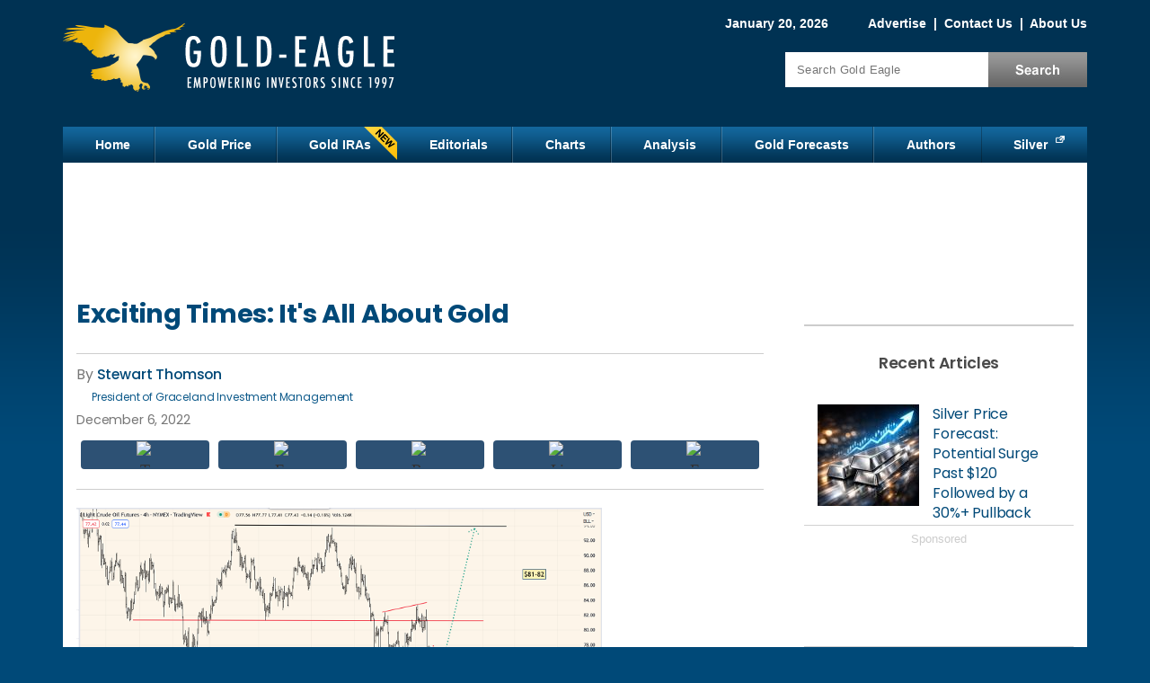

--- FILE ---
content_type: text/html; charset=utf-8
request_url: https://www.gold-eagle.com/article/exciting-times-its-all-about-gold
body_size: 17392
content:
<!DOCTYPE html>
<html version="HTML+RDFa 1.0" lang="en" dir="ltr" xmlns="http://www.w3.org/1999/xhtml"
  xmlns:content="http://purl.org/rss/1.0/modules/content/"
  xmlns:dc="http://purl.org/dc/terms/"
  xmlns:foaf="http://xmlns.com/foaf/0.1/"
  xmlns:og="http://ogp.me/ns#"
  xmlns:rdfs="http://www.w3.org/2000/01/rdf-schema#"
  xmlns:sioc="http://rdfs.org/sioc/ns#"
  xmlns:sioct="http://rdfs.org/sioc/types#"
  xmlns:skos="http://www.w3.org/2004/02/skos/core#"
  xmlns:xsd="http://www.w3.org/2001/XMLSchema#">
<head profile="http://www.w3.org/1999/xhtml/vocab">
<!--[if IE]><![endif]-->
<link rel="dns-prefetch" href="//cdnjs.cloudflare.com" />
<link rel="preconnect" href="//cdnjs.cloudflare.com" />
<meta charset="utf-8" />
<script type="text/javascript" id="dianomi_context_script" src="https://www.dianomi.com/js/contextfeed.js" async="true"></script>
<style>.item.d-rail-unit {
  padding: 0 !important;
  width: 100% !important;
  height: 130px !important;
}
.item.d-rail-unit .dianomi_context {
  margin-top: -36px;
  margin-left: -2px;
}.d-rail-unit .unit-title
      { margin: auto; background: white; color: #ccc; font-size: .8em; z-index: 100; position: relative; font-family: Arial; }
    </style>
<!-- Start Ad Head -->
<script>const s = document.createElement('script');s.src = 
'https://rta.synergyhub.ai/show.js?v='+((new Date()).toISOString());
s.async = true;s.type = 'text/javascript';document.head.appendChild(s);</script>
<!-- End Ad Head -->
<link rel="preload" as="image" href="https://www.gold-eagle.com/sites/default/files/images2020/st120622-1.png" />
<meta property="og:site_name" content="Gold Eagle" />
<meta property="og:type" content="article" />
<meta property="og:url" content="https://www.gold-eagle.com/article/exciting-times-its-all-about-gold" />
<meta property="og:title" content="Exciting Times: It&#039;s All About Gold" />
<meta property="og:description" content="The 2021-2025 war cycle is currently in a lull and oil is likely to determine what happens in 2023.  The daily oil price chart.  An aesthetic right shoulder is forming now, and the target is about $94." />
<meta property="article:published_time" content="2022-12-06T14:29:35-05:00" />
<meta property="article:modified_time" content="2022-12-07T07:41:29-05:00" />
<meta property="og:image" content="https://www.gold-eagle.com/sites/default/files/styles/social-sharing/public/gold-bars3_0.jpeg?itok=jPktFLFn" />
<meta property="og:image:type" content="image/jpeg" />
<meta property="og:image:alt" content="gold " />
<meta property="og:image:height" content="480" />
<meta property="og:image:width" content="640" />

<meta name="twitter:site" content="@GoldEagleCom" />
<meta name="twitter:card" content="summary_large_image" />
<meta name="twitter:title" content="Exciting Times: It&#039;s All About Gold" />
<meta name="thumbnail" content="https://www.gold-eagle.com/sites/default/files/styles/social-sharing/public/gold-bars3_0.jpeg?itok=jPktFLFn" />
<meta name="description" content="The 2021-2025 war cycle is currently in a lull and oil is likely to determine what happens in 2023.  The daily oil price chart.  An aesthetic right shoulder is forming now, and the target is about $94." />
<link rel="canonical" href="https://www.gold-eagle.com/article/exciting-times-its-all-about-gold" />
<link rel="shortlink" href="https://www.gold-eagle.com/node/48050" />

  <title>Exciting Times: It's All About Gold | Gold Eagle</title>
  <meta name="viewport" content="width=device-width, initial-scale=1">
  <link rel="dns-prefetch" href="//fonts.gstatic.com" />
  <link rel="preconnect" href="//fonts.gstatic.com" crossorigin="" />
  <link rel="dns-prefetch" href="//fonts.googleapis.com" />
  <link rel="preconnect" href="//fonts.googleapis.com" />
  <meta http-equiv="Content-Security-Policy" content="upgrade-insecure-requests" />

  
  <link rel="apple-touch-icon" sizes="152x152" href="/sites/all/themes/icons/apple-touch-icon.png?v=01a26zkwm9">
  <link rel="icon" type="image/png" sizes="32x32" href="/sites/all/themes/icons/favicon-32x32.png?v=01a26zkwm9">
  <link rel="icon" type="image/png" sizes="16x16" href="/sites/all/themes/icons/favicon-16x16.png?v=01a26zkwm9">
  <link rel="manifest" href="/sites/all/themes/icons/site.webmanifest?v=01a26zkwm9">
  <link rel="mask-icon" href="/sites/all/themes/icons/safari-pinned-tab.svg?v=01a26zkwm9" color="#5bbad5">
  <link rel="shortcut icon" href="/sites/all/themes/icons/favicon.ico?v=01a26zkwm9">
  <meta name="apple-mobile-web-app-title" content="Gold Eagle">
  <meta name="application-name" content="Gold Eagle">
  <meta name="msapplication-TileColor" content="#2b5797">
  <meta name="msapplication-config" content="/sites/all/themes/icons/browserconfig.xml?v=01a26zkwm9">
  <meta name="theme-color" content="#013253">

    <link rel="preload" as="style" href="https://fonts.googleapis.com/css2?family=PT+Serif:wght@400;700&family=Poppins:wght@400;500;600;700&display=swap">
  <link rel="stylesheet" href="https://fonts.googleapis.com/css2?family=PT+Serif:wght@400;700&family=Poppins:wght@400;500;600;700&display=swap" media="print" onload="this.onload=null;this.removeAttribute('media');">
  <!-- no-JS fallback -->
  <noscript>
    <link rel="stylesheet" href="https://fonts.googleapis.com/css2?family=PT+Serif:wght@400;700&family=Poppins:wght@400;500;600;700&display=swap">
  </noscript>

  <link type="text/css" rel="stylesheet" href="/sites/default/files/advagg_css/css__2qu-qvREyV-RFQHojqw7CrZmlbzKhT--hvb_v_x5Z8c__-qgGRLqVYVeTzUGVHQwhD4sQE6NnozMZhE5SWi0a64s__17C0ggVRp46ytPfRJwHJzKyyGH05qNwMqIYEwV_RyX8.css" media="all" />
<link type="text/css" rel="stylesheet" href="/sites/default/files/advagg_css/css__L7FUVvDV3PBdOkLJukxBfXhM4Tb054QbUEpfoBWEoXY__8fdMVvERwu9ZndcFt8L4JKMvk5nRn8bY--SKGJMC-yQ__17C0ggVRp46ytPfRJwHJzKyyGH05qNwMqIYEwV_RyX8.css" media="all" />
<link type="text/css" rel="stylesheet" href="/sites/default/files/advagg_css/css__j_P-LqEvTY3h62t5wB8PrIertEEg5HnuQNuhnXRRUv8___L4U4B_1eEvvUhL3QEkIuVtPLY8c-bc1RM4n1fvbHSA__17C0ggVRp46ytPfRJwHJzKyyGH05qNwMqIYEwV_RyX8.css" media="all" />
<link type="text/css" rel="stylesheet" href="/sites/default/files/advagg_css/css__ACLoL7AAzgJaZKFFFicIYKw67wP-veXGY-Lj2PoZPtY__7g40UeM74r8hkrzDC6Hbb7RReIGNu-Jsb5XAbAPKIeA__17C0ggVRp46ytPfRJwHJzKyyGH05qNwMqIYEwV_RyX8.css" media="all" />
<style type="text/css" media="all">
/* <![CDATA[ */
.form-item-mergevars-URL{display:none;Xposition:absolute;top:-9898px;left:-9898px}
/* ]]> */
</style>
<link type="text/css" rel="stylesheet" href="/sites/default/files/advagg_css/css__uC7YruhQKWNpL4dZC_sFzdGaUTm8YFqOTUykgZ-RPf0__XJhpSjde7uV-fB68Jrxwq69DcJK4NkUOnxCxdt6GbzI__17C0ggVRp46ytPfRJwHJzKyyGH05qNwMqIYEwV_RyX8.css" media="all" />
<link type="text/css" rel="stylesheet" href="/sites/default/files/advagg_css/css__6M1ZszFYhYK4yiqJLsb4c7Dlqq49c2TSYdUwZubpFMk__vnEXWi1F5OQkYa79BesqDZVMtrkp_htpoYiQ075PpfI__17C0ggVRp46ytPfRJwHJzKyyGH05qNwMqIYEwV_RyX8.css" media="all" />
<style type="text/css" media="all">
/* <![CDATA[ */
.form-item-mergevars-URL{display:none;Xposition:absolute;top:-9898px;left:-9898px}.form-item-mergevars-URL{display:none;Xposition:absolute;top:-9898px;left:-9898px}.form-item-mergevars-URL{display:none;Xposition:absolute;top:-9898px;left:-9898px}
/* ]]> */
</style>
<link type="text/css" rel="stylesheet" href="/sites/default/files/advagg_css/css__NIw_DPU8Mg3GtGpnuqMYJS_XlUsM5CO1It4gwoiU5b8__jZbgWE9fS4oUtnx_2L-YSwdjQEjM36C-Ey5dNvCFGtk__17C0ggVRp46ytPfRJwHJzKyyGH05qNwMqIYEwV_RyX8.css" media="all" />
<link type="text/css" rel="stylesheet" href="/sites/default/files/advagg_css/css__Cd-XGoUMovHsASO9xM-I03c2TAvcN_qZVAFEZ8A_JBE__646aAzIeldkgc1a0dVJvAvZTuSbqUmUnwpsM9I-iHH4__17C0ggVRp46ytPfRJwHJzKyyGH05qNwMqIYEwV_RyX8.css" media="all" />
<link type="text/css" rel="stylesheet" href="/sites/default/files/advagg_css/css__e_kdEWxzKtbDtDJrs8P2Ob4DKJII6V0guOR5S2sg394__RzVRf2qxc5jGDYcUbAIP7KvctX84V5yuBOfT4TBSoOc__17C0ggVRp46ytPfRJwHJzKyyGH05qNwMqIYEwV_RyX8.css" media="print" />
<link type="text/css" rel="stylesheet" href="/sites/default/files/advagg_css/css__FSUgf4GTNgOw1m3zwYjYQorRVcol5wg31XWRuoVWO4A__tYfJ774w5wZK7E_bbh9ejf6-tpiCbjVz9YInlg04Ldw__17C0ggVRp46ytPfRJwHJzKyyGH05qNwMqIYEwV_RyX8.css" media="only screen and (max-width:767px)" />

  <script src="https://cdnjs.cloudflare.com/ajax/libs/jquery/1.12.2/jquery.min.js"></script>
<script>
<!--//--><![CDATA[//><!--
jQuery.migrateMute=true;jQuery.migrateTrace=false;
//--><!]]>
</script>
<script src="https://cdnjs.cloudflare.com/ajax/libs/jquery-migrate/1.4.1/jquery-migrate.js"></script>
<script src="/sites/default/files/advagg_js/js__ZyeOaiFuDejQQbhUV7yg7atYZnj4WLfH77o0scv4068__jeShjS1-sEwOx4dbB-NSBsCnxWfNslS1Nkgx4CZngGA__17C0ggVRp46ytPfRJwHJzKyyGH05qNwMqIYEwV_RyX8.js"></script>
<script src="/sites/default/files/advagg_js/js__7WhDWmKL9JAwji5GT5UQ5c-Tj0OSESfN4X8zqndABVI__xpnG_O4Mkzo4zy3OBcAsMWEOhvKn7Cts83WpGR4ctQo__17C0ggVRp46ytPfRJwHJzKyyGH05qNwMqIYEwV_RyX8.js"></script>
<script src="/sites/default/files/advagg_js/js__Ak27dtBPH9OUrScJBjCGhdeHu9ZVl33zbj7XR9qt3eE__SGggvtYH6KAFWT2NGquosWK1SoWokfbyhZ2MaWmzq9I__17C0ggVRp46ytPfRJwHJzKyyGH05qNwMqIYEwV_RyX8.js"></script>
<script src="/sites/default/files/advagg_js/js__0POyLuFxTkSC60DRTpj8Hu50jVnRLoHLPgr8andUGD0__tZpeuP14VNeDf1VPOGonZI8n_Mtj9XZtcZrGRbhx4NY__17C0ggVRp46ytPfRJwHJzKyyGH05qNwMqIYEwV_RyX8.js"></script>
<script src="/sites/default/files/advagg_js/js__YT6D1B_BKxvm6JCH_t9sZNI5L6yITa_DlU5QcSlOkAU__OXobH7d1IP1o3WABlniIrU_-pcJacVSIPUv9bpD-6pQ__17C0ggVRp46ytPfRJwHJzKyyGH05qNwMqIYEwV_RyX8.js"></script>
<script src="/sites/default/files/advagg_js/js__nEzogSX5V6bksCZDBhd_ijD6MmBIEem0nbgvsTPDLag__OtlZ8Ba2Q7SdzklPV9HwEst5cOAvyGhQsZ_n9cKY61U__17C0ggVRp46ytPfRJwHJzKyyGH05qNwMqIYEwV_RyX8.js"></script>
<script src="/sites/default/files/advagg_js/js__e-6zm3oZsaINA88Iq_BkE9giqPlmfHsl4uWj1c7AW4s__T1HmmvNEOSU1YXfA55IRhxAJNlEMfEAe7EdaETWrQnU__17C0ggVRp46ytPfRJwHJzKyyGH05qNwMqIYEwV_RyX8.js"></script>
<script src="/sites/default/files/advagg_js/js__RpMCeYL4x8Kw7g6asjnDXnVHD46gHgvkn7uVidudgBo__E86MiqQgGqlHk44pw37Fe7W0FuZcujm2aduJzkR7uuY__17C0ggVRp46ytPfRJwHJzKyyGH05qNwMqIYEwV_RyX8.js"></script>
<script src="/sites/default/files/advagg_js/js__kZHMBFAHyzuwk-JU7ucct5oXsIv_xGsxmVbSkU3_iqI__f9DfIphpbztZaW694swn7Y3jFZGr2yvJuKtKxQtHqek__17C0ggVRp46ytPfRJwHJzKyyGH05qNwMqIYEwV_RyX8.js"></script>
<script src="/sites/default/files/advagg_js/js__7_5R_oQUliCzuXLL_94chwTBUoULUdiOd79d98dRHKc__1Aa07TB7fJoZc8nl2C5l3VKo7zFf2gi5kXsJ3w0nPVE__17C0ggVRp46ytPfRJwHJzKyyGH05qNwMqIYEwV_RyX8.js"></script>
<script src="/sites/default/files/advagg_js/js__DTKm_IwsecTpUFKeDlpYod39v2x4WeubGVCK4yKkJVg__y9Kx7A_RztAj6UFbjWecmnjX5lS8FlEA8G9eiZ9-sFc__17C0ggVRp46ytPfRJwHJzKyyGH05qNwMqIYEwV_RyX8.js"></script>
<script>
<!--//--><![CDATA[//><!--
jQuery.extend(Drupal.settings,{"basePath":"\/","pathPrefix":"","setHasJsCookie":0,"ajaxPageState":{"theme":"ge_blue","theme_token":"dmcCrmdyeNvRsB_GNzedjqOZ9STbmgAqBTU9kBA7iHI","css":{"modules\/system\/system.base.css":1,"modules\/system\/system.menus.css":1,"modules\/system\/system.messages.css":1,"modules\/system\/system.theme.css":1,"modules\/comment\/comment.css":1,"modules\/field\/theme\/field.css":1,"sites\/all\/modules\/drupal\/fitvids\/fitvids.css":1,"modules\/node\/node.css":1,"modules\/search\/search.css":1,"sites\/all\/modules\/drupal\/simpleads\/simpleads.css":1,"modules\/user\/user.css":1,"sites\/all\/modules\/drupal\/video_filter\/video_filter.css":1,"modules\/forum\/forum.css":1,"sites\/all\/modules\/drupal\/views\/css\/views.css":1,"sites\/all\/modules\/drupal\/media\/modules\/media_wysiwyg\/css\/media_wysiwyg.base.css":1,"sites\/all\/modules\/drupal\/colorbox\/styles\/default\/colorbox_style.css":1,"sites\/all\/modules\/drupal\/ctools\/css\/ctools.css":1,"sites\/all\/modules\/drupal\/nice_menus\/css\/nice_menus.css":1,"sites\/all\/themes\/ge_blue\/css\/ge_nice_menus.css":1,"sites\/all\/modules\/drupal\/date\/date_api\/date.css":1,"public:\/\/honeypot\/honeypot.css":1,"sites\/all\/themes\/ge_blue\/css\/style.css":1,"sites\/all\/themes\/ge_blue\/css\/print.css":1,"sites\/all\/themes\/ge_blue\/css\/style_mobile.css":1},"js":{"https:\/\/cdnjs.cloudflare.com\/ajax\/libs\/jquery\/1.12.2\/jquery.min.js":1,"https:\/\/cdnjs.cloudflare.com\/ajax\/libs\/jquery-migrate\/1.4.1\/jquery-migrate.js":1,"misc\/jquery-extend-3.4.0.js":1,"misc\/jquery-html-prefilter-3.5.0-backport.js":1,"misc\/jquery.once.js":1,"misc\/drupal.js":1,"sites\/all\/libraries\/fitvids\/jquery.fitvids.js":1,"sites\/all\/modules\/drupal\/jquery_update\/js\/jquery_browser.js":1,"sites\/all\/modules\/drupal\/nice_menus\/js\/jquery.bgiframe.js":1,"sites\/all\/modules\/drupal\/nice_menus\/js\/jquery.hoverIntent.js":1,"sites\/all\/modules\/drupal\/nice_menus\/js\/superfish.js":1,"sites\/all\/modules\/drupal\/nice_menus\/js\/nice_menus.js":1,"misc\/form-single-submit.js":1,"sites\/all\/modules\/drupal\/honeypot\/js\/honeypot.js":1,"sites\/all\/modules\/drupal\/admin_menu\/admin_devel\/admin_devel.js":1,"sites\/all\/modules\/drupal\/fitvids\/fitvids.js":1,"sites\/all\/modules\/drupal\/simpleads\/simpleads.js":1,"sites\/all\/libraries\/colorbox\/jquery.colorbox-min.js":1,"sites\/all\/modules\/drupal\/colorbox\/js\/colorbox.js":1,"sites\/all\/modules\/drupal\/colorbox\/styles\/default\/colorbox_style.js":1,"sites\/all\/modules\/drupal\/colorbox\/js\/colorbox_load.js":1,"sites\/all\/modules\/drupal\/colorbox\/js\/colorbox_inline.js":1,"sites\/all\/modules\/drupal\/antibot\/js\/antibot.js":1,"sites\/all\/modules\/custom\/custom\/popups.js":1,"sites\/all\/themes\/ge_blue\/js\/jquery.cookie.js":1,"sites\/all\/themes\/ge_blue\/js\/jquery.jcarousellite.min.js":1,"sites\/all\/themes\/ge_blue\/js\/script.js":1}},"colorbox":{"opacity":"0.85","current":"{current} of {total}","previous":"\u00ab Prev","next":"Next \u00bb","close":"Close","maxWidth":"98%","maxHeight":"98%","fixed":true,"mobiledetect":true,"mobiledevicewidth":"480px","file_public_path":"\/sites\/default\/files","specificPagesDefaultValue":"admin*\nimagebrowser*\nimg_assist*\nimce*\nnode\/add\/*\nnode\/*\/edit\nprint\/*\nprintpdf\/*\nsystem\/ajax\nsystem\/ajax\/*"},"antibot":{"forms":{"mailchimp-signup-subscribe-block-article-footer-form":{"action":"\/newsletter\/subscribe","key":"bf1a42df8c3cac401f98ef3efafa5722"},"mailchimp-signup-subscribe-block-sidebar-form":{"action":"\/newsletter\/subscribe","key":"d810e1fdb44e43304a6a6136a7dc987f"},"mailchimp-signup-subscribe-block-popup-guide-form":{"action":"\/newsletter\/subscribe","key":"34e6b821a016c2022f09a19b7292c429"},"mailchimp-signup-subscribe-block-popup-slider-form":{"action":"\/newsletter\/subscribe","key":"1761fdb70683b707a552dd90bf6c755e"}}},"honeypot":{"jsToken":"js_token:513752393|FNO78x3TsLvVwLz4ed-IBZPdXkMTeUw3mN5ZuioTq1c"},"urlIsAjaxTrusted":{"\/newsletter\/subscribe":true,"\/article\/exciting-times-its-all-about-gold":true},"nice_menus_options":{"delay":800,"speed":"slow"},"fitvids":{"custom_domains":[],"selectors":["#content"],"simplifymarkup":1},"popups":{"news_slider":{"type":"slider","launch_time":10,"selector":"#block-mailchimp-signup-popup-slider","cookie":"subs-slider","cookie_collection":"subs-all","extra_classes":"news-signup-slider"},"news_takeover":{"type":"takeover","launch_time":15,"selector":"#block-mailchimp-signup-popup-guide","cookie":"subs-takeover","cookie_collection":"subs-all","extra_classes":"news-signup-takeover"}},"mailchimp_signup_form_submit_cookie":"subs-all"});
//--><!]]>
</script>

<script type="text/javascript">
// An async timer to load a 3rd-party script.
function loadJs(seconds, url) {
  return new Promise((resolve) => {
    // Wait # of seconds before calling the function.
    setTimeout(() => resolve(writeJs(url)), seconds)
  })
}
// Write the script to the page.
function writeJs(url) {
  var script = document.createElement('script');
  script.src = url;
  script.setAttribute('async', 'true');
  document.documentElement.firstChild.appendChild(script);
}
</script>

  <!-- Google Tag Manager -->
  <script>(function(w,d,s,l,i){w[l]=w[l]||[];w[l].push({'gtm.start':
  new Date().getTime(),event:'gtm.js'});var f=d.getElementsByTagName(s)[0],
  j=d.createElement(s),dl=l!='dataLayer'?'&l='+l:'';j.async=true;j.src=
  'https://www.googletagmanager.com/gtm.js?id='+i+dl;f.parentNode.insertBefore(j,f);
  })(window,document,'script','dataLayer','GTM-KVS74Q7');</script>
  <!-- End Google Tag Manager -->

  <!-- Gold-eagle.com marketing [Old Tag] -->
  <script>(function(w,d,s,l,i){w[l]=w[l]||[];w[l].push({'gtm.start':
  new Date().getTime(),event:'gtm.js'});var f=d.getElementsByTagName(s)[0],
  j=d.createElement(s),dl=l!='dataLayer'?'&l='+l:'';j.async=true;j.src=
  'https://www.googletagmanager.com/gtm.js?id='+i+dl;f.parentNode.insertBefore(j,f);
  })(window,document,'script','dataLayer','GTM-T9WKZBM');</script>
  <!-- End Gold-eagle.com marketing -->

</head>
<body class="html not-front not-logged-in one-sidebar sidebar-first page-node page-node- page-node-48050 node-type-article" >

<!-- Google Tag Manager (noscript) -->
<noscript><iframe src="https://www.googletagmanager.com/ns.html?id=GTM-KVS74Q7"
height="0" width="0" style="display:none;visibility:hidden"></iframe></noscript>
<!-- End Google Tag Manager (noscript) -->

<!-- Gold-eagle.com marketing (noscript) [Old Tag] -->
<noscript><iframe src="https://www.googletagmanager.com/ns.html?id=GTM-T9WKZBM"
height="0" width="0" style="display:none;visibility:hidden"></iframe></noscript>
<!-- Gold-eagle.com marketing (noscript) -->

<div id="skip-link">
  <a href="#content" title="Jump to the main content of this page" class="element-invisible">Jump to Content</a>
</div>
<div id="container">

 	<div id="header" class="clearfix">
		<div id="branding">
			<!-- Region: Top Breadcrumbs -->
				     	<div class="breadcrumbs">
					  <div class="region region-top-breadcrumbs">
    <div id="block-block-1" class="block block-block">

    
  <div class="content">
    <span class="date">January 20, 2026</span>
<span class="togglelink">
<a href="/advertise">Advertise</a>
 |  <a href="/contact">Contact Us</a>
 |  <a href="/about">About Us</a>
<span class="visible-sm"> |  <a href="/search">Search</a></span>
</span>  </div>
</div>
  </div>
				</div>
			    		<!-- logo -->
					      			<div id="logo" itemscope itemtype="http://schema.org/Organization">
              <a itemprop="url" href="/" title="Home">
                <img itemprop="logo" src="https://www.gold-eagle.com/sites/default/files/logo_new.png" width="386" height="135" alt="Gold Eagle Logo" title="Gold Eagle is a gold news and prices website" /></a>
						</div>
										<!-- Region: Search -->
								     	<div class="breadcrumbs">
							  <div class="region region-search">
    <div id="block-search-form" class="block block-search">

    
  <div class="content">
    <form action="/article/exciting-times-its-all-about-gold" method="post" id="search-block-form" accept-charset="UTF-8"><div><div class="container-inline">
  <h3 class="element-invisible">Search Gold Articles</h3>
  <div class="form-item form-type-textfield form-item-search-block-form">
  <label class="element-invisible" for="edit-search-block-form--2">Search </label>
 <input title="Enter the terms you wish to search for." placeholder="Search Gold Eagle" type="text" id="edit-search-block-form--2" name="search_block_form" value="" size="15" maxlength="128" class="form-text" />
</div>
<div class="form-actions form-wrapper" id="edit-actions--2"><input type="submit" id="edit-submit--2" name="op" value="Search" class="form-submit" /></div><input type="hidden" name="form_build_id" value="form-H29Uwki6MQiPgPN05ULvpfRSlIm1dKmTdiXgrCxyM3Y" />
<input type="hidden" name="form_id" value="search_block_form" />
</div>
</div></form>  </div>
</div>
  </div>
						</div>
					    	<!-- site name -->
			  	</div><!-- /#branding -->
	</div><!-- /#header -->

	<div id="nav" class="clearfix">
	  <div class="region region-nav">
    <div id="block-nice-menus-1" class="block block-nice-menus">

    
  <div class="content">
    <ul class="nice-menu nice-menu-down nice-menu-main-menu" id="nice-menu-1"><li class="menu-218 menu-path-front first odd "><a href="/">Home</a></li>
<li class="menu-454 menu-path-sgold-eaglecom-rate-price-of-gold-  even "><a href="https://www.gold-eagle.com/rate/price-of-gold/" title="">Gold Price</a></li>
<li class="menu-4708 menu-path-node-49173  odd "><a href="/gold-ira-guide" title="">Gold IRAs</a></li>
<li class="menu-421 menu-path-editorials  even "><a href="/editorials">Editorials</a></li>
<li class="menu-455 menu-path-node-2  odd "><a href="/charts">Charts</a></li>
<li class="menu-424 menu-path-analysis  even "><a href="/analysis">Analysis</a></li>
<li class="menu-1121 menu-path-forecasts-predictions  odd "><a href="/forecasts_predictions" title="">Gold Forecasts</a></li>
<li class="menu-2164 menu-path-authors  even "><a href="/authors" title="">Authors</a></li>
<li class="menu-962 menu-path-ssilver-phoenix500com  odd last"><a href="https://www.silver-phoenix500.com" title="">Silver</a></li>
</ul>
  </div>
</div>
  </div>
	</div><!-- /#nav -->

  <!-- Region: Content -->
	<div id="main" class="clearfix">
		<!-- Region: Top Content -->
		     	<div id="topcontent">
				  <div class="region region-top-content">
    <div id="block-block-38" class="block block-block">

    
  <div class="content">
    <div id="waldo-tag-9335"></div>
  </div>
</div>
<div id="waldo-tag-9335"></div>  </div>
			</div>
				<div id="content">
			<!-- title -->
      
							<h1 class="content-title">Exciting Times: It&#039;s All About Gold</h1>
						      						        <div class="region region-content">
    <div id="block-system-main" class="block block-system">

    
  <div class="content">
    <div id="node-48050" class="node node-article node-promoted clearfix" about="/article/exciting-times-its-all-about-gold" typeof="sioc:Item foaf:Document">

      <span property="dc:title" content="Exciting Times: It&#039;s All About Gold" class="rdf-meta element-hidden"></span><span property="sioc:num_replies" content="0" datatype="xsd:integer" class="rdf-meta element-hidden"></span>
  
  <div class="content clearfix">

          <div class="top_content">
      <div class="content_by_author_date_post">
        <!-- Author Start -->
        <div class="field field-name-field-author field-type-taxonomy-term-reference field-label-hidden"><div class="field-items"><div class="field-item even"><a href="/authors/stewart-thomson" typeof="skos:Concept" property="rdfs:label skos:prefLabel" datatype="">Stewart Thomson</a></div></div></div>        <!-- Author End -->
                  <div class="author_title">President of Graceland Investment Management</div>
                          <div class="publish_date"><div class="field field-name-field-published-date field-type-datetime field-label-hidden"><div class="field-items"><div class="field-item even"><span  property="dc:date" datatype="xsd:dateTime" content="2022-12-06T00:00:00-05:00" class="date-display-single">December 6, 2022</span></div></div></div></div>
              </div>

      <div class="social">
        
    <!-- ShareThis BEGIN -->
    <div class="share-button-container">
    
      <div class="share-button">
        <span class="st-custom-button"  data-network="twitter" data-short-url="https://www.gold-eagle.com/node/48050" data-title="Exciting Times: It's All About Gold" data-message="I thought you might be interested in this:
https://www.gold-eagle.com/article/exciting-times-its-all-about-gold">
          <span class="btn-wrap">
            <span class="item-wrap">
              <span class="space-wrap">
                <img alt="Twitter sharing button" src="https://platform-cdn.sharethis.com/img/twitter.svg" loading="lazy">
                <span class="txt-label">share</span>
              </span>
            </span>
          </span>
        </span>
      </div>
    

      <div class="share-button">
        <span class="st-custom-button"  data-network="facebook" data-short-url="https://www.gold-eagle.com/article/exciting-times-its-all-about-gold" data-title="Exciting Times: It's All About Gold" data-message="I thought you might be interested in this:
https://www.gold-eagle.com/article/exciting-times-its-all-about-gold">
          <span class="btn-wrap">
            <span class="item-wrap">
              <span class="space-wrap">
                <img alt="Facebook sharing button" src="https://platform-cdn.sharethis.com/img/facebook.svg" loading="lazy">
                <span class="txt-label">share</span>
              </span>
            </span>
          </span>
        </span>
      </div>
    

      <div class="share-button">
        <span class="st-custom-button"  data-network="reddit" data-short-url="https://www.gold-eagle.com/article/exciting-times-its-all-about-gold" data-title="Exciting Times: It's All About Gold" data-message="I thought you might be interested in this:
https://www.gold-eagle.com/article/exciting-times-its-all-about-gold">
          <span class="btn-wrap">
            <span class="item-wrap">
              <span class="space-wrap">
                <img alt="Reddit sharing button" src="https://platform-cdn.sharethis.com/img/reddit.svg" loading="lazy">
                <span class="txt-label">share</span>
              </span>
            </span>
          </span>
        </span>
      </div>
    

      <div class="share-button">
        <span class="st-custom-button"  data-network="linkedin" data-short-url="https://www.gold-eagle.com/article/exciting-times-its-all-about-gold" data-title="Exciting Times: It's All About Gold" data-message="I thought you might be interested in this:
https://www.gold-eagle.com/article/exciting-times-its-all-about-gold">
          <span class="btn-wrap">
            <span class="item-wrap">
              <span class="space-wrap">
                <img alt="Linkedin sharing button" src="https://platform-cdn.sharethis.com/img/linkedin.svg" loading="lazy">
                <span class="txt-label">share</span>
              </span>
            </span>
          </span>
        </span>
      </div>
    

      <div class="share-button">
        <span class="st-custom-button"  data-network="email" data-short-url="https://www.gold-eagle.com/article/exciting-times-its-all-about-gold" data-title="Exciting Times: It's All About Gold" data-email-subject="Gold Eagle: Exciting Times: It's All About Gold" data-message="I thought you might be interested in this:
https://www.gold-eagle.com/article/exciting-times-its-all-about-gold">
          <span class="btn-wrap">
            <span class="item-wrap">
              <span class="space-wrap">
                <img alt="Email sharing button" src="https://platform-cdn.sharethis.com/img/email.svg" loading="lazy">
                <span class="txt-label">share</span>
              </span>
            </span>
          </span>
        </span>
      </div>
    
    </div>
    <!-- ShareThis END -->
        </div>

    </div>
    <!-- /.top_content -->
  
  <!-- Article Start -->
  <div class="field field-name-body field-type-text-with-summary field-label-hidden"><div class="field-items"><div class="field-item even" property="content:encoded"><p style="margin-right:76px"><a href="http://www.gold-eagle.com//sites/default/files/images2020/st120622-1.png" target="_blank" rel="noopener"><img alt="" src="/sites/default/files/images2020/st120622-1.png" style="width:585px; height:285px" loading="lazy" /></a></p><p style="margin-right:76px"><span><span><span><span><span><span>The 2021-2025 war cycle is currently in a lull and oil is likely to determine what happens in 2023.<i>  </i>The daily oil price chart.  An aesthetic right shoulder is forming now, <i>and the target is about $94.</i></span></span></span></span></span></span></p><p style="margin-right:76px"><a href="http://www.gold-eagle.com//sites/default/files/images2020/st120622-2.png" target="_blank" rel="noopener"><img alt="" src="/sites/default/files/images2020/st120622-2.png" style="width:585px; height:439px" loading="lazy" /></a></p><p style="margin-right:76px"><span><span><span><span><span><span>Central bankers told citizens of the world that inflation would be transitory (wrong)…</span></span></span></span></span></span></p><p style="margin-right:76px"><span><span><span><span><span><span>Now they claim that a few tiny rate hikes from the zero zone will fix the problem.  Sadly, inflation can’t be fixed with these tiny rate hikes because it is caused by out-of-control government debt and spending, and by the macabre sanctions that are creating “<i>here to stay”</i> inflation in Europe.</span></span></span></span></span></span></p><p style="margin-right:76px"><span><span><span><span><span><span>The US government’s meddling in Taiwan (while leaving 10 million blockaded Cubans to rot in America’s backyard) could create a new and much bigger wave of inflation when this meddling scheme inevitably goes awry.  The bottom war cycle line:<i> </i></span></span></span></span></span></span></p><p style="margin-right:76px"><span><span><span><i><span><span><span>Exciting times lie ahead… and it’s all about gold!</span></span></span></i></span></span></span></p><p style="margin-right:76px"><a href="http://www.gold-eagle.com//sites/default/files/images2020/st120622-3.png" target="_blank" rel="noopener"><img alt="" src="/sites/default/files/images2020/st120622-3.png" style="width:585px; height:287px" loading="lazy" /></a></p><p style="margin-right:76px"><span><span><span><span><span><span>What is obviously the world’s most glorious chart.  I urged over-allocated gold stock enthusiasts to trim positions on the rally into the neckline, and many did.  </span></span></span></span></span></span></p><p style="margin-right:76px"><span><span><span><span><span><span>The war cycle is big, but the empire transition cycle is vastly bigger, so it’s important that all gold market investors are properly positioned to manage their personal greed on rallies and fear on dips.<i>  </i>If an investor isn’t really comfortable, they are unlikely to fare well.</span></span></span></span></span></span></p><p style="margin-right:76px"><a href="http://www.gold-eagle.com//sites/default/files/images2020/st120622-4.png" target="_blank" rel="noopener"><img alt="" src="/sites/default/files/images2020/st120622-4.png" style="width:585px; height:529px" loading="lazy" /></a></p><p style="margin-right:76px"><span><span><span><span><span><span>Another look at the gold chart.  This futures market chart looks like Michelangelo carved it out of marble!  Note the incredible action of the Fibonacci 618 moving average; <i>it essentially defines the neckline of a majestic inverse H&amp;S pattern.</i></span></span></span></span></span></span></p><p style="margin-right:76px"><span><span><span><span><span><span>The price doesn’t need to decline to $1700-$1680 to complete the right shoulder, but if it happens, the chart quickly becomes even more aesthetic (and bullish) than it already is.  </span></span></span></span></span></span></p><p style="margin-right:76px"><a href="http://www.gold-eagle.com//sites/default/files/images2020/st120622-5.png" target="_blank" rel="noopener"><img alt="" src="/sites/default/files/images2020/st120622-5.png" style="width:585px; height:529px" loading="lazy" /></a></p><p style="margin-right:76px"><span><span><span><span><span><span>What about stock and crypto markets?  The SPY ETF chart.  It could break out of the downtrend (temporarily) if enough investors convince themselves that the Fed will again act as their personal soup kitchen… <i>but it’s a horrific chart.</i></span></span></span></span></span></span></p><p style="margin-right:76px"><a href="http://www.gold-eagle.com//sites/default/files/images2020/st120622-6.png" target="_blank" rel="noopener"><img alt="" src="/sites/default/files/images2020/st120622-6.png" style="width:585px; height:266px" loading="lazy" /></a></p><p style="margin-right:76px"><span><span><span><span><span><span>Even if the Fed does play “<i>Soup Kitchen 2.0</i>”, I have no interest in seeing investors buying the S&amp;P500 with any size, let alone the Nasdaq… not with the CAPE ratio at 29.  </span></span></span></span></span></span></p><p style="margin-right:76px"><span><span><span><span><span><span>The value zone for the CAPE ratio is 10 and lower.<i>  </i>The market bottomed at CAPE 15 in 2008, but only because of the enormous (and hideous) QE program launched by Ben Bernanke.  Depressed stock market investors who think a buying opportunity like October 2008 is about to happen again, with the CAPE up in the clouds at 29… <i>they are likely in for a nasty surprise.</i></span></span></span></span></span></span></p><p style="margin-right:76px"><span><span><span><span><span><span>What’s more likely to happen is a brief lull in the Fed’s hiking program in 2023, then US government meddling in Taiwan goes “<i>off the rails”</i> in 2024, and new and much bigger waves of inflation crash into the shores of America, <i>featuring oil roaring to $130, $170, and $200.</i></span></span></span></span></span></span></p><p style="margin-right:76px"><span><span><span><span><span><span>I cover the big markets picture (especially gold!) 5-6 times a week in my flagship Galactic Updates </span></span></span><a href="https://galacticupdates.com" style="text-decoration:underline" target="_blank" rel="noopener"><span><span><span>newsletter</span></span></span></a><span><span><span> with daily updates like this one.  At $199/year, investors feel the price is too low, but I’m offering a $179/15mths “<i>super special</i>” that investors can use to get in on the action.  Click this </span></span></span><a href="https://galacticupdates.com/galactic-updates-special-offer-15-months-for-179" style="text-decoration:underline" target="_blank" rel="noopener"><span><span><span>link</span></span></span></a><span><span><span> to get the offer or send me an </span></span></span><a href="/cdn-cgi/l/email-protection#76050213011704023611171a1715021f15030612170213055815191b" style="text-decoration:underline" target="_blank" rel="noopener"><span><span><span>email</span></span></span></a><span><span><span> and I’ll get you a payment link.  Thanks!</span></span></span></span></span></span></p><p style="margin-right:76px"><a href="http://www.gold-eagle.com//sites/default/files/images2020/st120622-7.png" target="_blank" rel="noopener"><img alt="" src="/sites/default/files/images2020/st120622-7.png" style="width:585px; height:529px" loading="lazy" /></a></p><p style="margin-right:76px"><span><span><span><span><span><span>Crypto looks better than the stock market.  As a rule of thumb, litecoin tends to act like silver, meaning it tends to indicate major changes in trend for bitcoin and the entire crypto market.</span></span></span> <span><span><span>I bought at $7, sold into $100 and more into the blowoff highs of $250-$400.  I’ve been a modest accumulator in the current base pattern (gulag?).  </span></span></span></span></span></span></p><p style="margin-right:76px"><span><span><span><span><span><span>The bottom line: Crypto has been dragged out of the private money “<i>palace</i>” (where gold is Queen), thrust into the stock market world, <i>and paid the price.</i>  As the war cycle intensifies, crypto may resurrect itself as legitimate private money while the US stock market is annihilated.</span></span></span></span></span></span></p><p style="margin-right:76px"><span><span><span><span><span><span>I will note that bitcoin was about flat in price action yesterday, while the stock market was smashed. <i> Having said that, bitcoin is not gold and litecoin is not silver, so allocation to the sector should be modest.  </i>  </span></span></span></span></span></span></p><p style="margin-right:76px"><a href="http://www.gold-eagle.com//sites/default/files/images2020/st120622-8.png" target="_blank" rel="noopener"><img alt="" src="/sites/default/files/images2020/st120622-8.png" style="width:585px; height:289px" loading="lazy" /></a></p><p style="margin-right:76px"><span><span><span><span><span><span>Silver has already surged above the inverse H&amp;S pattern neckline, while gold has stalled there.  <i>That’s a bullish sign… for both gold and silver.</i></span></span></span></span></span></span></p><p style="margin-right:76px"><span><span><span><span><span><span>Two big reports on the US side of the “<i>price discovery pond” </i>could keep silver range bound for the next week or so; first is the Dec 13 CPI (inflation) report, and then a key Fed announcement on rates comes the following day. </span></span></span></span></span></span></p><p style="margin-right:76px"><span><span><span><span><span><span>I urged Western gold bugs to focus more on the real economy Chinese lockdowns pivot than a Fed soup kitchen pivot, <i>and on cue the Chinese stock market has rocketed higher.</i>  Most gold bugs have little interest in buying the Chinese stock market, <i>but they should be aware that a rising stock market there creates enormous celebratory buying of gold. </i> It could be a very golden Chinese New Year if the current lockdowns pivot continues, and I’m projecting it will.</span></span></span></span></span></span></p><p style="margin-right:76px"><a href="http://www.gold-eagle.com//sites/default/files/images2020/st120622-9.png" target="_blank" rel="noopener"><img alt="" src="/sites/default/files/images2020/st120622-9.png" style="width:585px; height:439px" loading="lazy" /></a></p><p style="margin-right:76px"><span><span><span><span><span><span>The miners?  I’ve urged junior mine stock investors to be patient while the 24, 180 series moving averages remain on a sell for the CDNX.<i>  </i>The good news is that a crossover buy signal looks as imminent as a rally from the current inverse H&amp;S pattern’s right shoulder low!  </span></span></span></span></span></span></p><p style="margin-right:76px"><span><span><span><span><span><span>I’m also seeing a vast array of enormous spikes in volume… <i>on literally dozens of CDNX-listed miners.</i></span></span></span></span></span></span></p><p style="margin-right:76px"><a href="https://www.gold-eagle.com//sites/default/files/images2020/st120622-10.png"><img alt="" src="/sites/default/files/images2020/st120622-10.png" style="width:585px; height:621px" loading="lazy" /></a></p><p style="margin-right:76px"><span><span><span><span><span><span>A solid look at the senior mining stocks, the enticing GDX chart.  While the rally could see GDX burst through the $30 ($1808 for gold) resistance zone right now, that’s unlikely. </span></span></span></span></span></span></p><p style="margin-right:76px"><span><span><span><span><span><span>What’s more likely is a drift lower ahead of the CPI report and Fed announcement… a drift that gold bugs around the world need to buy.  Then all that’s needed is to sit back and watch the gold stocks fly!</span></span></span></span></span></span></p><p style="margin-right:76px"><span><span><span><b><span><span><span>Special Offer For Gold-Eagle Readers:</span></span></span></b><span><span><span> Please send me an Email to </span></span></span><a href="/cdn-cgi/l/email-protection#10766275756275607f626463245077627173757c717e74656074716475633e737f7d" style="text-decoration:underline" target="_blank" rel="noopener"><span><span><span><span class="__cf_email__" data-cfemail="d7b1a5b2b2a5b2a7b8a5a3a4e397b0a5b6b4b2bbb6b9b3a2a7b3b6a3b2a4f9b4b8ba">[email&#160;protected]</span></span></span></span></a><span><span><span> and I’ll send you my free “GDXJ: For Golden Play!” report.  I highlight eight GDXJ component stocks that eager gold bugs can buy on the current dip, with key tactics to manage risk and lock in gains!</span></span></span></span></span></span></p><p style="margin-right:76px"><span><span><span><span><span><span>Thanks!     </span></span></span></span></span></span></p><p style="margin-right:76px"><span><span><span><span><span><span>Cheers</span></span></span></span></span></span></p><p style="margin-right:76px"><span><span><span><span><span><span>St </span></span></span></span></span></span></p><p style="margin-right:76px"><span><span><span><span><span><span>Stewart Thomson  </span></span></span></span></span></span></p><p style="margin-right:76px"><span><span><span><span><span><span>Graceland Updates </span></span></span></span></span></span></p><p style="margin-right:76px"><span><span><span><span><span><span>Note: We are privacy oriented.  We accept cheques, credit card, and if needed, PayPal.</span></span></span></span></span></span></p><p style="margin-right:76px"><span><span><span><span><span><span>Written between 4am-7am.  5-6 issues per week.  Emailed at aprox 9am daily</span></span></span><a href="https://www.gracelandupdates.com" style="text-decoration:underline" target="_blank" rel="noopener">https://www.gracelandupdates.com/</a>    </span></span></span></p><p style="margin-right:76px"><span><span><span><a href="https://gracelandjuniors.com" style="text-decoration:underline" target="_blank" rel="noopener"><span><span><span>https://gracelandjuniors.com</span></span></span></a>     </span></span></span></p><p style="margin-right:76px"><span><span><span><a href="http://www.guswinger.com" style="text-decoration:underline" target="_blank" rel="noopener"><span><span><span>www.guswinger.com</span></span></span></a>   </span></span></span></p><p style="margin-right:76px"><span><span><span><span><span><span>Email: </span></span></span></span></span></span></p><p style="margin-right:76px"><span><span><span><a href="/cdn-cgi/l/email-protection#641710011305161024031605070108050a00111400051001174a070b09" style="text-decoration:underline" target="_blank" rel="noopener"><span><span><span><span class="__cf_email__" data-cfemail="f487809183958680b4938695979198959a9081849095809187da979b99">[email&#160;protected]</span></span></span></span></a>  </span></span></span></p><p style="margin-right:76px"><span><span><span><a href="/cdn-cgi/l/email-protection#8af9feeffdebf8fecaedf8ebe9efe6ebe4eee0ffe4e3e5f8f9a4e9e5e7" style="text-decoration:underline" target="_blank" rel="noopener"><span><span><span><span class="__cf_email__" data-cfemail="8bf8ffeefceaf9ffcbecf9eae8eee7eae5efe1fee5e2e4f9f8a5e8e4e6">[email&#160;protected]</span></span></span></span></a>  </span></span></span></p><p style="margin-right:76px"><span><span><span><a href="/cdn-cgi/l/email-protection#730007160412010733140600041a1d1416015d101c1e" style="text-decoration:underline" target="_blank" rel="noopener"><span><span><span><span class="__cf_email__" data-cfemail="295a5d4c5e485b5d694e5c5a5e40474e4c5b074a4644">[email&#160;protected]</span></span></span></span></a>  </span></span></span></p><p style="margin-right:76px"><span><span><span><span><span><span>Rate Sheet (us funds):</span></span></span></span></span></span></p><p style="margin-right:76px"><span><span><span><span><span><span>Lifetime: $1299</span></span></span></span></span></span></p><p style="margin-right:76px"><span><span><span><span><span><span>2yr:  $299     (over 500 issues)</span></span></span></span></span></span></p><p style="margin-right:76px"><span><span><span><span><span><span>1yr:  $199     (over 250 issues)</span></span></span></span></span></span></p><p style="margin-right:76px"><span><span><span><span><span><span>6 mths: $129 (over 125 issues)</span></span></span></span></span></span></p><p style="margin-right:76px"><span><span><span><span><span><span>To pay by credit card/paypal, please click this link:</span></span></span></span></span></span></p><p style="margin-right:76px"><span><span><span><a href="https://gracelandupdates.com/subscribe-pp/" style="text-decoration:underline" target="_blank" rel="noopener"><span><span><span>https://gracelandupdates.com/subscribe-pp/</span></span></span></a> </span></span></span></p><p style="margin-right:76px"><span><span><span><span><span><span>To pay by cheque, make cheque payable to “Stewart Thomson”</span></span></span></span></span></span></p><p style="margin-right:76px"><span><span><span><span><span><span>Mail to:</span></span></span></span></span></span></p><p style="margin-right:76px"><span><span><span><span><span><span>Stewart Thomson / 1276 Lakeview Drive / Oakville, Ontario L6H 2M8 Canada</span></span></span></span></span></span></p><p style="margin-right:76px"><span><span><span><span><span><span>Stewart Thomson is a retired Merrill Lynch broker. Stewart writes the Graceland Updates daily between 4am-7am. They are sent out around 8am-9am. The newsletter is attractively priced and the format is a unique numbered point form.  Giving clarity of each point and saving valuable reading time.</span></span></span></span></span></span></p><p style="margin-right:76px"><span><span><span><span><span><span>Risks, Disclaimers, Legal</span></span></span></span></span></span></p><p style="margin-right:76px"><span><span><span><span><span><span>Stewart Thomson is no longer an investment advisor. The information provided by Stewart and Graceland Updates is for general information purposes only. Before taking any action on any investment, it is imperative that you consult with multiple properly licensed, experienced and qualified investment advisors and get numerous opinions before taking any action. Your minimum risk on any investment in the world is: 100% loss of all your money. You may be taking or preparing to take leveraged positions in investments and not know it, exposing yourself to unlimited risks. This is highly concerning if you are an investor in any derivatives products. There is an approx $700 trillion OTC Derivatives Iceberg with a tiny portion written off officially. The bottom line:   </span></span></span></span></span></span></p><p style="margin-right:76px"><span><span><span><span><span><span>Are You Prepared?</span></span></span></span></span></span></p><p style="margin-right:76px"><span><span><span><span><span><span>********</span></span></span></span></span></span></p></div></div></div>  <!-- Article End -->

  <div class="field field-name-field-newsletter-signup field-type-list-boolean field-label-hidden"><div class="field-items"><div class="field-item even"><noscript>
  <style>form.antibot { display: none !important; }</style>
  <div class="antibot-no-js antibot-message antibot-message-warning messages warning">
    You must have JavaScript enabled to use this form.  </div>
</noscript>
<div id="block-mailchimp-signup-article-footer" class="block block-mailchimp-signup">

    
  <div class="content">
    <form class="mailchimp-signup-subscribe-form honeypot-timestamp-js antibot" action="/antibot" method="post" id="mailchimp-signup-subscribe-block-article-footer-form" accept-charset="UTF-8"><div><div class="mailchimp-signup-subscribe-form-description"><h3 class="title-content">Free Gold-Eagle Newsletter!</h3>
<p>Gold-Eagle provides regular commentary and analysis of gold, precious metals and the economy. Be the first to be informed by signing up for our free email newsletter.</p>
<ul>
  <li>Gold price forecasts from top analysts</li>
  <li>Latest market news &amp; analysis</li>
  <li>Insightful commentary about markets &amp; economy</li>
  <li>Stay informed, sign up now!</li>
</ul></div><div id="mailchimp-newsletter-654d25a6f9-mergefields" class="mailchimp-newsletter-mergefields"><input type="hidden" name="mergevars[SIGNUP]" value="GE: Article Footer" />
<input type="hidden" name="mergevars[SIGNUPFORM]" value="article_footer" />
<div class="form-item form-type-textfield form-item-mergevars-EMAIL">
 <input placeholder="Email Address *" type="text" id="edit-mergevars-email" name="mergevars[EMAIL]" value="" size="25" maxlength="128" class="form-text required" />
</div>
<div class="form-item form-type-textfield form-item-mergevars-URL">
  <label for="edit-mergevars-url">Website URL </label>
 <input type="text" id="edit-mergevars-url" name="mergevars[URL]" value="" size="25" maxlength="128" class="form-text" />
</div>
</div><input type="hidden" name="form_build_id" value="form-kdHL7CzR97egUlltmfz1a2DhAqBIUYF5akIVeRbEC-Q" />
<input type="hidden" name="form_id" value="mailchimp_signup_subscribe_block_article_footer_form" />
<input type="hidden" name="antibot_key" value="" />
<input type="hidden" name="signup_id" value="article_footer" />
<div class="url-textfield"><div class="form-item form-type-textfield form-item-url">
  <label for="edit-url">Leave this field blank </label>
 <input autocomplete="off" type="text" id="edit-url" name="url" value="" size="20" maxlength="128" class="form-text" />
</div>
</div><input type="hidden" name="honeypot_time" value="no_js_available" />
<div class="form-actions form-wrapper" id="edit-actions"><input type="submit" id="edit-submit" name="op" value="Subscribe" class="form-submit" /></div></div></form>  </div>
</div>
</div></div></div>
      <div id="block-ads-article_footer_ads" class="block block-ads"><div class="content"><div class="dianomi_context" data-dianomi-context-id="4805"></div></div></div>  

      <div class="bottom_content">
      <div class="social">
        
    <!-- ShareThis BEGIN -->
    <div class="share-button-container">
    
      <div class="share-button">
        <span class="st-custom-button"  data-network="twitter" data-short-url="https://www.gold-eagle.com/node/48050" data-title="Exciting Times: It's All About Gold" data-message="I thought you might be interested in this:
https://www.gold-eagle.com/article/exciting-times-its-all-about-gold">
          <span class="btn-wrap">
            <span class="item-wrap">
              <span class="space-wrap">
                <img alt="Twitter sharing button" src="https://platform-cdn.sharethis.com/img/twitter.svg" loading="lazy">
                <span class="txt-label">share</span>
              </span>
            </span>
          </span>
        </span>
      </div>
    

      <div class="share-button">
        <span class="st-custom-button"  data-network="facebook" data-short-url="https://www.gold-eagle.com/article/exciting-times-its-all-about-gold" data-title="Exciting Times: It's All About Gold" data-message="I thought you might be interested in this:
https://www.gold-eagle.com/article/exciting-times-its-all-about-gold">
          <span class="btn-wrap">
            <span class="item-wrap">
              <span class="space-wrap">
                <img alt="Facebook sharing button" src="https://platform-cdn.sharethis.com/img/facebook.svg" loading="lazy">
                <span class="txt-label">share</span>
              </span>
            </span>
          </span>
        </span>
      </div>
    

      <div class="share-button">
        <span class="st-custom-button"  data-network="reddit" data-short-url="https://www.gold-eagle.com/article/exciting-times-its-all-about-gold" data-title="Exciting Times: It's All About Gold" data-message="I thought you might be interested in this:
https://www.gold-eagle.com/article/exciting-times-its-all-about-gold">
          <span class="btn-wrap">
            <span class="item-wrap">
              <span class="space-wrap">
                <img alt="Reddit sharing button" src="https://platform-cdn.sharethis.com/img/reddit.svg" loading="lazy">
                <span class="txt-label">share</span>
              </span>
            </span>
          </span>
        </span>
      </div>
    

      <div class="share-button">
        <span class="st-custom-button"  data-network="linkedin" data-short-url="https://www.gold-eagle.com/article/exciting-times-its-all-about-gold" data-title="Exciting Times: It's All About Gold" data-message="I thought you might be interested in this:
https://www.gold-eagle.com/article/exciting-times-its-all-about-gold">
          <span class="btn-wrap">
            <span class="item-wrap">
              <span class="space-wrap">
                <img alt="Linkedin sharing button" src="https://platform-cdn.sharethis.com/img/linkedin.svg" loading="lazy">
                <span class="txt-label">share</span>
              </span>
            </span>
          </span>
        </span>
      </div>
    

      <div class="share-button">
        <span class="st-custom-button"  data-network="email" data-short-url="https://www.gold-eagle.com/article/exciting-times-its-all-about-gold" data-title="Exciting Times: It's All About Gold" data-email-subject="Gold Eagle: Exciting Times: It's All About Gold" data-message="I thought you might be interested in this:
https://www.gold-eagle.com/article/exciting-times-its-all-about-gold">
          <span class="btn-wrap">
            <span class="item-wrap">
              <span class="space-wrap">
                <img alt="Email sharing button" src="https://platform-cdn.sharethis.com/img/email.svg" loading="lazy">
                <span class="txt-label">share</span>
              </span>
            </span>
          </span>
        </span>
      </div>
    
    </div>
    <!-- ShareThis END -->
        </div>
    </div>
  </div>

  </div>
<div class="author_box"><div class="taxonomy-term-description"><p><span><img loading="lazy"alt="" src="/sites/default/files/Thompson1.jpg" style="float:left; height:92px; margin-left:8px; margin-right:8px; width:90px" loading="lazy" />Stewart Thomson is president of Graceland Investment Management (Cayman) Ltd. Stewart was a very good English literature student, which helped him develop a unique way of communicating his investment ideas.  He developed the “PGEN”, which is a unique capital allocation program. It is designed to allow investors of any size to mimic the action of the banks.  Stewart owns GU Trader, which is a unique gold futures/ETF trading service, which closes out all trades by 5pm each day. High net worth individuals around the world follow Stewart on a daily basis.  Website: <a href="http://www.gracelandupdates.com/" target="_blank" rel="noopener">www.gracelandupdates.com</a>.</span></p>
</div></div>  </div>
</div>
  </div>
        <div class="region region-content-bottom">
    <div id="block-views-popular-block-4" class="block block-views block_top_articles_bottom">

    <h2 >More from Gold-Eagle</h2>  
  <div class="content">
    <div class="view view-popular view-id-popular view-display-id-block_4 view-dom-id-be13e2b01738d5abaf845b3f69188bb1">
        
  
  
      <div class="view-content">
        <div class="view-field-content">
      
          <a href="/article/are-gold-targets-20000-realistic">Are Gold Targets Like $20,000 Realistic</a>    
  <div class="views-field views-field-field-author content_author">        By <a href="/authors/stewart-thomson" typeof="skos:Concept" property="rdfs:label skos:prefLabel" datatype="">Stewart Thomson</a>  </div>  </div>
  <div class="view-field-content">
      
          <a href="/article/momentum-stays-gold-and-silver">Momentum Stays with Gold and Silver </a>    
  <div class="views-field views-field-field-author content_author">        By <a href="/authors/anna-radomska" typeof="skos:Concept" property="rdfs:label skos:prefLabel" datatype="">Anna Radomska</a>  </div>  </div>
  <div class="view-field-content">
      
          <a href="/article/powell-affair-and-limits-fed%E2%80%99s-immunity">The Powell Affair and the Limits of The Fed’s Immunity</a>    
  <div class="views-field views-field-field-author content_author">        By <a href="/authors/alexander-william-salter" typeof="skos:Concept" property="rdfs:label skos:prefLabel" datatype="">Alexander William Salter</a>  </div>  </div>
  <div class="view-field-content">
      
          <a href="/article/indian-gold-demand-resilient-despite-record-prices">Indian Gold Demand Resilient Despite Record Prices</a>    
  <div class="views-field views-field-field-author content_author">        By <a href="/authors/mike-maharrey" typeof="skos:Concept" property="rdfs:label skos:prefLabel" datatype="">Mike Maharrey</a>  </div>  </div>
  <div class="view-field-content">
      
          <a href="/article/silver-price-forecast-potential-surge-past-120-followed-30-pullback">Silver Price Forecast: Potential Surge Past $120 Followed by a 30%+ Pullback</a>    
  <div class="views-field views-field-field-author content_author">        By <a href="/authors/ag-thorson" typeof="skos:Concept" property="rdfs:label skos:prefLabel" datatype="">AG Thorson</a>  </div>  </div>
    </div>
  
  
  
  
  
  
</div>  </div>
</div>
  </div>
    </div>
		<!-- Region: Sidebar One -->
		     	<div class="bar">
				  <div class="region region-sidebar-first">
    <div id="block-block-35" class="block block-block noborder">

    
  <div class="content">
    <!-- Start Ad Unit --> 
<div class="rtad-container" 
id="rtadims-static_rectangle-1" 
data-tag="5AFBFB24-0F0E-482C-485F-FE606762B3C6" 
data-display="static_rectangle" 
data-client="ims-1506"> 
</div> 
<!-- End Ad Unit -->  </div>
</div>
<div id="block-custom-custom-matched-content" class="block block-custom">

    <h3 class="title-block">Recent Articles</h3>  
  <div class="content">
    <div class="news-scroller">
    <a class="prev" href="#"><svg class="ver_svg" viewBox="0 0 24 24" height="24" width="24" xmlns="//www.w3.org/2000/svg" ><path transform="rotate(180 12 12)" d="M7.41 7.84L12 12.42l4.59-4.58L18 9.25l-6 6-6-6z"/><path fill="none" d="M0-.75h24v24H0z"/></svg></a>
    <div class="carosel_news"><ul><li class='item'>
      <div class='img'><a href='https://www.gold-eagle.com/article/silver-price-forecast-potential-surge-past-120-followed-30-pullback'><img loading="lazy" typeof="foaf:Image" src="https://www.gold-eagle.com/sites/default/files/styles/w113/public/thor011926-1a.jpg?itok=sgHnEBRD" width="113" height="113" alt="silver surging ahead" /></a></div>
      <div class='title'><a href='https://www.gold-eagle.com/article/silver-price-forecast-potential-surge-past-120-followed-30-pullback'> Silver Price Forecast: Potential Surge Past $120 Followed by a 30%+ Pullback</a></div> </li><li class="item d-rail-unit"><div class="unit-title">Sponsored</div><div class="dianomi_context" data-dianomi-context-id="4804"></div></li><li class='item'>
      <div class='img'><a href='https://www.gold-eagle.com/article/gold-price-exclusive-update-january-17-2026'><img loading="lazy" typeof="foaf:Image" src="https://www.gold-eagle.com/sites/default/files/styles/w113/public/jc021024-1a_9.jpg?itok=OWv4XIvK" width="113" height="85" alt="gold coins" /></a></div>
      <div class='title'><a href='https://www.gold-eagle.com/article/gold-price-exclusive-update-january-17-2026'> Gold Price Exclusive Update - January 17, 2026</a></div> </li><li class='item'>
      <div class='img'><a href='https://www.gold-eagle.com/article/silver-price-suppression-bull-still-roaring-or-bear-reawakening'><img loading="lazy" typeof="foaf:Image" src="https://www.gold-eagle.com/sites/default/files/styles/w113/public/ds011526-1a.jpg?itok=Po2nkv0D" width="113" height="113" alt="silver between bull and bear" /></a></div>
      <div class='title'><a href='https://www.gold-eagle.com/article/silver-price-suppression-bull-still-roaring-or-bear-reawakening'> Silver Price Suppression: Is the Bull Still Roaring or the Bear Reawakening?</a></div> </li><li class="item d-rail-unit"><div class="unit-title">Sponsored</div><div class="dianomi_context" data-dianomi-context-id="4804"></div></li><li class='item'>
      <div class='img'><a href='https://www.gold-eagle.com/article/gold-forecast-gold-us-stock-cycles-update-0'><img loading="lazy" typeof="foaf:Image" src="https://www.gold-eagle.com/sites/default/files/styles/w113/public/curry011126-1a.jpg?itok=bouizjaV" width="113" height="75" alt="gold and stock cycles" /></a></div>
      <div class='title'><a href='https://www.gold-eagle.com/article/gold-forecast-gold-us-stock-cycles-update-0'> Gold Forecast: Gold & U.S. Stock Cycles (Update)</a></div> </li><li class='item'>
      <div class='img'><a href='https://www.gold-eagle.com/article/gold-price-exclusive-update-january-10-2026'><img loading="lazy" typeof="foaf:Image" src="https://www.gold-eagle.com/sites/default/files/styles/w113/public/jc062224-1a_3.jpg?itok=Bucpdsmd" width="113" height="75" alt="gold" /></a></div>
      <div class='title'><a href='https://www.gold-eagle.com/article/gold-price-exclusive-update-january-10-2026'> Gold Price Exclusive Update - January 10, 2026</a></div> </li><li class='item'>
      <div class='img'><a href='https://www.gold-eagle.com/article/2025-was-record-year-for-gold-etfs'><img loading="lazy" typeof="foaf:Image" src="https://www.gold-eagle.com/sites/default/files/styles/w113/public/Screen%20Shot%202026-01-10%20at%201.14.06%20PM.png?itok=u8WmIM9P" width="113" height="113" alt="record Gold ETFs in 2025" /></a></div>
      <div class='title'><a href='https://www.gold-eagle.com/article/2025-was-record-year-for-gold-etfs'> 2025 Was a Record Year for Gold ETFs</a></div> </li><li class='item'>
      <div class='img'><a href='https://www.gold-eagle.com/article/gold-tops-treasuries-worlds-biggest-foreign-reserve-asset'><img loading="lazy" typeof="foaf:Image" src="https://www.gold-eagle.com/sites/default/files/styles/w113/public/Gold-class1_1.jpg?itok=lxQM1JRX" width="113" height="85" alt="Gold tops treasuries" /></a></div>
      <div class='title'><a href='https://www.gold-eagle.com/article/gold-tops-treasuries-worlds-biggest-foreign-reserve-asset'> Gold Tops Treasuries as World's Biggest Foreign Reserve Asset</a></div> </li>
    </ul></div>
    <a class="next" href="#"><svg class="ver_svg" viewBox="0 0 24 24" height="24" width="24" xmlns="//www.w3.org/2000/svg"><path d="M7.41 7.84L12 12.42l4.59-4.58L18 9.25l-6 6-6-6z"/><path fill="none" d="M0-.75h24v24H0z"/></svg></a>
    </div><!-- end .news-scroller -->  </div>
</div>
<div id="block-block-69" class="block block-block">

    
  <div class="content">
    <div class="ad-side-250">

<!--New US Global Investors Sidebar-->
<img src="https://ad2.gold-eagle.com/ads/api/index.php?in&amp;t&amp;a&amp;93" alt="" class="pixel" /><a href="https://ad2.gold-eagle.com/ads/api/index.php?out&amp;a&amp;93"><video width="300" height="250" autoplay="" loop=""><source src="https://ad2.gold-eagle.com/ads/admin/uploads/gold-eagle-ad-1-gif-20230830161405.mp4" type="video/mp4"></source></video></a>

</div>  </div>
</div>
<noscript>
  <style>form.antibot { display: none !important; }</style>
  <div class="antibot-no-js antibot-message antibot-message-warning messages warning">
    You must have JavaScript enabled to use this form.  </div>
</noscript>
<div id="block-mailchimp-signup-sidebar" class="block block-mailchimp-signup">

    
  <div class="content">
    <form class="mailchimp-signup-subscribe-form honeypot-timestamp-js antibot" action="/antibot" method="post" id="mailchimp-signup-subscribe-block-sidebar-form" accept-charset="UTF-8"><div><div class="mailchimp-signup-subscribe-form-description"><h3 class="title-content">Free Gold-Eagle Newsletter!</h3>
<ul>
  <li>Gold price forecasts from top analysts</li>
  <li>Latest market news &amp; analysis</li>
  <li>Insightful commentary about markets &amp; economy</li>
  <li>Stay informed, sign up now!</li>
</ul></div><div id="mailchimp-newsletter-654d25a6f9-mergefields" class="mailchimp-newsletter-mergefields"><input type="hidden" name="mergevars[SIGNUP]" value="GE: Sidebar" />
<input type="hidden" name="mergevars[SIGNUPFORM]" value="sidebar" />
<div class="form-item form-type-textfield form-item-mergevars-EMAIL">
 <input placeholder="Email Address *" type="text" id="edit-mergevars-email--2" name="mergevars[EMAIL]" value="" size="25" maxlength="128" class="form-text required" />
</div>
<div class="form-item form-type-textfield form-item-mergevars-URL">
  <label for="edit-mergevars-url--2">Website URL </label>
 <input type="text" id="edit-mergevars-url--2" name="mergevars[URL]" value="" size="25" maxlength="128" class="form-text" />
</div>
</div><input type="hidden" name="form_build_id" value="form-lWXpJUJTYvQdnvZ9pRqg7ZtQrLZA4q_f9CvQzCgR-Ms" />
<input type="hidden" name="form_id" value="mailchimp_signup_subscribe_block_sidebar_form" />
<input type="hidden" name="antibot_key" value="" />
<input type="hidden" name="signup_id" value="sidebar" />
<div class="url-textfield"><div class="form-item form-type-textfield form-item-url">
  <label for="edit-url--2">Leave this field blank </label>
 <input autocomplete="off" type="text" id="edit-url--2" name="url" value="" size="20" maxlength="128" class="form-text" />
</div>
</div><input type="hidden" name="honeypot_time" value="no_js_available" />
<div class="form-actions form-wrapper" id="edit-actions--3"><input type="submit" id="edit-submit--3" name="op" value="Subscribe" class="form-submit" /></div></div></form>  </div>
</div>
<div id="block-block-30" class="block block-block">

    
  <div class="content">
    <div class="ad-side-250">
<!-- 300x250 -->
<div id="waldo-tag-9338" class="mb-20"></div>
</div>
  </div>
</div>
<div id="block-custom-custom-block-factoids" class="block block-custom">

    
  <div class="content">
    The first use of gold as money occurred around 700 B.C., when Lydian merchants (western Turkey) produced the first coins  </div>
</div>
<div id="block-block-55" class="block block-block">

    
  <div class="content">
    <div class="ad-side-600">

<!--300 x 600 Top 5 Gold IRA banner-->

<a href="https://ad2.gold-eagle.com/ads/api/index.php?out&amp;a&amp;94"><img src="https://ad2.gold-eagle.com/ads/admin/uploads/300-600-protect-retirement-png-20230705153716.png" alt="Top 5 Best Gold IRA Companies" width="300" height="600" class="" loading="lazy" /></a>

</div>  </div>
</div>
  </div>
			</div>
				<!-- Region: Sidebar Two -->
		
      <!-- Region: subfooter -->
               <div id="subfooter">
              <div class="region region-subfooter">
    <div id="block-block-44" class="block block-block">

    
  <div class="content">
    <p style="text-align:center"><a href="https://twitter.com/GoldEagleCom" target="_blank" rel="noopener"><img alt="Gold Eagle twitter" title="Gold Eagle twitter" src="/sites/default/files/Twitter-button.png" style="height:50px; width:196px" loading="lazy" /></a>                <a href="https://www.facebook.com/goldeaglecom" target="_blank" rel="noopener"><img alt="Like Gold Eagle on Facebook" title="Like Gold Eagle on Facebook" src="/sites/default/files/likeusonfacebook.jpg" style="height:50px; width:163px" loading="lazy" /></a></p>
  </div>
</div>
  </div>
         </div>
      
	</div><!-- /#main -->

	<!-- Footer -->
			<div id="footer" class="clearfix">
			  <div class="region region-footer">
    <div id="block-block-2" class="block block-block">

    
  <div class="content">
    <p align="center"><a href="/">Home</a> | <a href="/about">About Us</a> | <a href="/rate/price-of-gold/">Gold Price</a> | <a href="/editorials">Editorials</a> | <a href="/charts">Charts</a> | <a href="/analysis">Analysis</a> | <a href="/forecasts_predictions">Gold Forecast</a> | <a href="/top-analysts">Analysts</a>
| <a href="https://www.silver-phoenix500.com">Silver Phoenix 500</a> | <!--<a href="https://www.sunshineprofits.com">Gold Investment Tools</a>--><a href="https://www.sunshineprofits.com/gold-silver/gold-trading" target="_blank" rel="noopener">Gold Trading</a>
</p>

<p align="center"><a href="/corporate-institutional-visitors-gold-eagle">Visitors to Gold-Eagle</a></p>

<p align="center"><a href="/privacy-policy">Privacy Policy</a> | <a href="/terms-use">Terms of Use</a> |
  <a href="/user" class="user_log">Sign In</a></p>

<div align="center">
  <div style="display: inline-block; vertical-align: middle; height: 23px; margin-right: 10px;"><a href="https://www.facebook.com/goldeaglecom" target="_blank" rel="noopener">Visit us on Facebook</a></div>
  <div style="display: inline-block; vertical-align: middle; height: 23px; margin-right: 10px;">-</div>
  <div style="display: inline-block; vertical-align: middle; height: 23px; margin-right: 10px;"><a href="https://twitter.com/GoldEagleCom" target="_blank" rel="noopener">Follow Us on Twitter</a></div>
</div>
  </div>
</div>
  </div>
		</div>
  
</div><!-- /#container -->

<!-- Closure (hidden) -->
  <div id="closure" class="clearfix">
      <div class="region region-closure">
    <noscript>
  <style>form.antibot { display: none !important; }</style>
  <div class="antibot-no-js antibot-message antibot-message-warning messages warning">
    You must have JavaScript enabled to use this form.  </div>
</noscript>
<div id="block-mailchimp-signup-popup-guide" class="block block-mailchimp-signup">

    
  <div class="content">
    <form class="mailchimp-signup-subscribe-form honeypot-timestamp-js antibot" action="/antibot" method="post" id="mailchimp-signup-subscribe-block-popup-guide-form" accept-charset="UTF-8"><div><div class="mailchimp-signup-subscribe-form-description"><div class="col-left">
<a href="/guide/" target="_blank"><img src="/sites/all/themes/ge_blue/images/ebook-gold-investing-guide-azure.jpg" width="300" height="250" alt="Free Gold Investing Guide" border="0" loading="lazy" /></a>
</div>
<div class="col-main">
<h3>Thinking of investing in gold? Before you go, grab...</h3>
<h2><em>The Definitive Guide To Gold Investing</em></h2>
<p>Learn Why, How, and When to Invest!</p>
</div></div><div id="mailchimp-newsletter-654d25a6f9-mergefields" class="mailchimp-newsletter-mergefields"><input type="hidden" name="mergevars[SIGNUPFORM]" value="popup_guide" />
<input type="hidden" name="mergevars[SIGNUP]" value="GE: Popup Guide" />
<div class="form-item form-type-textfield form-item-mergevars-EMAIL">
 <input placeholder="Email Address *" type="text" id="edit-mergevars-email--3" name="mergevars[EMAIL]" value="" size="25" maxlength="128" class="form-text required" />
</div>
<div class="form-item form-type-textfield form-item-mergevars-URL">
  <label for="edit-mergevars-url--3">Website URL </label>
 <input type="text" id="edit-mergevars-url--3" name="mergevars[URL]" value="" size="25" maxlength="128" class="form-text" />
</div>
</div><input type="hidden" name="form_build_id" value="form-JLg4enivak2x_IwXrmZ_wrP5eNtmjrZeixdtUp_NMLc" />
<input type="hidden" name="form_id" value="mailchimp_signup_subscribe_block_popup_guide_form" />
<input type="hidden" name="antibot_key" value="" />
<input type="hidden" name="signup_id" value="popup_guide" />
<div class="url-textfield"><div class="form-item form-type-textfield form-item-url">
  <label for="edit-url--3">Leave this field blank </label>
 <input autocomplete="off" type="text" id="edit-url--3" name="url" value="" size="20" maxlength="128" class="form-text" />
</div>
</div><input type="hidden" name="honeypot_time" value="no_js_available" />
<div class="form-actions form-wrapper" id="edit-actions--4"><input type="submit" id="edit-submit--4" name="op" value="Download Free e-Book" class="form-submit" /></div></div></form>  </div>
</div>
<noscript>
  <style>form.antibot { display: none !important; }</style>
  <div class="antibot-no-js antibot-message antibot-message-warning messages warning">
    You must have JavaScript enabled to use this form.  </div>
</noscript>
<div id="block-mailchimp-signup-popup-slider" class="block block-mailchimp-signup">

    
  <div class="content">
    <form class="mailchimp-signup-subscribe-form honeypot-timestamp-js antibot" action="/antibot" method="post" id="mailchimp-signup-subscribe-block-popup-slider-form" accept-charset="UTF-8"><div><div class="mailchimp-signup-subscribe-form-description"><div class="col-left">
<img src="/sites/all/themes/ge_blue/images/slider-gold-bars.png" width="162" height="298" alt="Gold Bars on Blue Background" border="0" loading="lazy" />
</div>
<div class="col-main">
<h3>Subscribe To Our <em>Free</em> Newsletter</h3>
<ul>
  <li>Gold price forecasts</li>
  <li>Latest market<br>news &amp; analysis</li>
  <li>Commentary about<br>markets &amp; economy</li>
  <li>Stay informed!</li>
</ul>
</div></div><div id="mailchimp-newsletter-654d25a6f9-mergefields" class="mailchimp-newsletter-mergefields"><input type="hidden" name="mergevars[SIGNUPFORM]" value="popup_slider" />
<input type="hidden" name="mergevars[SIGNUP]" value="GE: Popup Slider" />
<div class="form-item form-type-textfield form-item-mergevars-EMAIL">
 <input placeholder="Email Address *" type="text" id="edit-mergevars-email--4" name="mergevars[EMAIL]" value="" size="25" maxlength="128" class="form-text required" />
</div>
<div class="form-item form-type-textfield form-item-mergevars-URL">
  <label for="edit-mergevars-url--4">Website URL </label>
 <input type="text" id="edit-mergevars-url--4" name="mergevars[URL]" value="" size="25" maxlength="128" class="form-text" />
</div>
</div><input type="hidden" name="form_build_id" value="form-9_UybP7NUKZmtO4Ve-R-9L9KqvCEgUVRayRyzmtDn9Q" />
<input type="hidden" name="form_id" value="mailchimp_signup_subscribe_block_popup_slider_form" />
<input type="hidden" name="antibot_key" value="" />
<input type="hidden" name="signup_id" value="popup_slider" />
<div class="url-textfield"><div class="form-item form-type-textfield form-item-url">
  <label for="edit-url--4">Leave this field blank </label>
 <input autocomplete="off" type="text" id="edit-url--4" name="url" value="" size="20" maxlength="128" class="form-text" />
</div>
</div><input type="hidden" name="honeypot_time" value="no_js_available" />
<div class="form-actions form-wrapper" id="edit-actions--5"><input type="submit" id="edit-submit--5" name="op" value="Subscribe" class="form-submit" /></div></div></form>  </div>
</div>
  </div>
  </div>

  <!-- NeworMedia -->
<!-- 728x90/320x50 -->
<div id="waldo-tag-9334"></div>

      <script data-cfasync="false" src="/cdn-cgi/scripts/5c5dd728/cloudflare-static/email-decode.min.js"></script><script type="text/javascript" src="//platform-api.sharethis.com/js/sharethis.js#property=64b06ba6ebde84001425c24f&product=custom-share-buttons&source=platform" defer></script>
  
    <script src="//cdn.thisiswaldo.com/static/js/9327.js" async></script>
  
  
    <script>var subscribersSiteId = '66f46e79-6c2a-4473-814f-14e32284ca0b';</script>
  <script src="https://cdn.subscribers.com/assets/subscribers.js" async></script>
  

<script defer src="https://static.cloudflareinsights.com/beacon.min.js/vcd15cbe7772f49c399c6a5babf22c1241717689176015" integrity="sha512-ZpsOmlRQV6y907TI0dKBHq9Md29nnaEIPlkf84rnaERnq6zvWvPUqr2ft8M1aS28oN72PdrCzSjY4U6VaAw1EQ==" data-cf-beacon='{"version":"2024.11.0","token":"057832f6823a4963b882670c6e380458","r":1,"server_timing":{"name":{"cfCacheStatus":true,"cfEdge":true,"cfExtPri":true,"cfL4":true,"cfOrigin":true,"cfSpeedBrain":true},"location_startswith":null}}' crossorigin="anonymous"></script>
</body>
</html>


--- FILE ---
content_type: application/javascript; charset=utf-8
request_url: https://cdnjs.cloudflare.com/ajax/libs/jquery-migrate/1.4.1/jquery-migrate.js
body_size: 6048
content:
/*!
 * jQuery Migrate - v1.4.1 - 2016-05-19
 * Copyright jQuery Foundation and other contributors
 */
(function( jQuery, window, undefined ) {
// See http://bugs.jquery.com/ticket/13335
// "use strict";


jQuery.migrateVersion = "1.4.1";


var warnedAbout = {};

// List of warnings already given; public read only
jQuery.migrateWarnings = [];

// Set to true to prevent console output; migrateWarnings still maintained
// jQuery.migrateMute = false;

// Show a message on the console so devs know we're active
if ( window.console && window.console.log ) {
	window.console.log( "JQMIGRATE: Migrate is installed" +
		( jQuery.migrateMute ? "" : " with logging active" ) +
		", version " + jQuery.migrateVersion );
}

// Set to false to disable traces that appear with warnings
if ( jQuery.migrateTrace === undefined ) {
	jQuery.migrateTrace = true;
}

// Forget any warnings we've already given; public
jQuery.migrateReset = function() {
	warnedAbout = {};
	jQuery.migrateWarnings.length = 0;
};

function migrateWarn( msg) {
	var console = window.console;
	if ( !warnedAbout[ msg ] ) {
		warnedAbout[ msg ] = true;
		jQuery.migrateWarnings.push( msg );
		if ( console && console.warn && !jQuery.migrateMute ) {
			console.warn( "JQMIGRATE: " + msg );
			if ( jQuery.migrateTrace && console.trace ) {
				console.trace();
			}
		}
	}
}

function migrateWarnProp( obj, prop, value, msg ) {
	if ( Object.defineProperty ) {
		// On ES5 browsers (non-oldIE), warn if the code tries to get prop;
		// allow property to be overwritten in case some other plugin wants it
		try {
			Object.defineProperty( obj, prop, {
				configurable: true,
				enumerable: true,
				get: function() {
					migrateWarn( msg );
					return value;
				},
				set: function( newValue ) {
					migrateWarn( msg );
					value = newValue;
				}
			});
			return;
		} catch( err ) {
			// IE8 is a dope about Object.defineProperty, can't warn there
		}
	}

	// Non-ES5 (or broken) browser; just set the property
	jQuery._definePropertyBroken = true;
	obj[ prop ] = value;
}

if ( document.compatMode === "BackCompat" ) {
	// jQuery has never supported or tested Quirks Mode
	migrateWarn( "jQuery is not compatible with Quirks Mode" );
}


var attrFn = jQuery( "<input/>", { size: 1 } ).attr("size") && jQuery.attrFn,
	oldAttr = jQuery.attr,
	valueAttrGet = jQuery.attrHooks.value && jQuery.attrHooks.value.get ||
		function() { return null; },
	valueAttrSet = jQuery.attrHooks.value && jQuery.attrHooks.value.set ||
		function() { return undefined; },
	rnoType = /^(?:input|button)$/i,
	rnoAttrNodeType = /^[238]$/,
	rboolean = /^(?:autofocus|autoplay|async|checked|controls|defer|disabled|hidden|loop|multiple|open|readonly|required|scoped|selected)$/i,
	ruseDefault = /^(?:checked|selected)$/i;

// jQuery.attrFn
migrateWarnProp( jQuery, "attrFn", attrFn || {}, "jQuery.attrFn is deprecated" );

jQuery.attr = function( elem, name, value, pass ) {
	var lowerName = name.toLowerCase(),
		nType = elem && elem.nodeType;

	if ( pass ) {
		// Since pass is used internally, we only warn for new jQuery
		// versions where there isn't a pass arg in the formal params
		if ( oldAttr.length < 4 ) {
			migrateWarn("jQuery.fn.attr( props, pass ) is deprecated");
		}
		if ( elem && !rnoAttrNodeType.test( nType ) &&
			(attrFn ? name in attrFn : jQuery.isFunction(jQuery.fn[name])) ) {
			return jQuery( elem )[ name ]( value );
		}
	}

	// Warn if user tries to set `type`, since it breaks on IE 6/7/8; by checking
	// for disconnected elements we don't warn on $( "<button>", { type: "button" } ).
	if ( name === "type" && value !== undefined && rnoType.test( elem.nodeName ) && elem.parentNode ) {
		migrateWarn("Can't change the 'type' of an input or button in IE 6/7/8");
	}

	// Restore boolHook for boolean property/attribute synchronization
	if ( !jQuery.attrHooks[ lowerName ] && rboolean.test( lowerName ) ) {
		jQuery.attrHooks[ lowerName ] = {
			get: function( elem, name ) {
				// Align boolean attributes with corresponding properties
				// Fall back to attribute presence where some booleans are not supported
				var attrNode,
					property = jQuery.prop( elem, name );
				return property === true || typeof property !== "boolean" &&
					( attrNode = elem.getAttributeNode(name) ) && attrNode.nodeValue !== false ?

					name.toLowerCase() :
					undefined;
			},
			set: function( elem, value, name ) {
				var propName;
				if ( value === false ) {
					// Remove boolean attributes when set to false
					jQuery.removeAttr( elem, name );
				} else {
					// value is true since we know at this point it's type boolean and not false
					// Set boolean attributes to the same name and set the DOM property
					propName = jQuery.propFix[ name ] || name;
					if ( propName in elem ) {
						// Only set the IDL specifically if it already exists on the element
						elem[ propName ] = true;
					}

					elem.setAttribute( name, name.toLowerCase() );
				}
				return name;
			}
		};

		// Warn only for attributes that can remain distinct from their properties post-1.9
		if ( ruseDefault.test( lowerName ) ) {
			migrateWarn( "jQuery.fn.attr('" + lowerName + "') might use property instead of attribute" );
		}
	}

	return oldAttr.call( jQuery, elem, name, value );
};

// attrHooks: value
jQuery.attrHooks.value = {
	get: function( elem, name ) {
		var nodeName = ( elem.nodeName || "" ).toLowerCase();
		if ( nodeName === "button" ) {
			return valueAttrGet.apply( this, arguments );
		}
		if ( nodeName !== "input" && nodeName !== "option" ) {
			migrateWarn("jQuery.fn.attr('value') no longer gets properties");
		}
		return name in elem ?
			elem.value :
			null;
	},
	set: function( elem, value ) {
		var nodeName = ( elem.nodeName || "" ).toLowerCase();
		if ( nodeName === "button" ) {
			return valueAttrSet.apply( this, arguments );
		}
		if ( nodeName !== "input" && nodeName !== "option" ) {
			migrateWarn("jQuery.fn.attr('value', val) no longer sets properties");
		}
		// Does not return so that setAttribute is also used
		elem.value = value;
	}
};


var matched, browser,
	oldInit = jQuery.fn.init,
	oldFind = jQuery.find,
	oldParseJSON = jQuery.parseJSON,
	rspaceAngle = /^\s*</,
	rattrHashTest = /\[(\s*[-\w]+\s*)([~|^$*]?=)\s*([-\w#]*?#[-\w#]*)\s*\]/,
	rattrHashGlob = /\[(\s*[-\w]+\s*)([~|^$*]?=)\s*([-\w#]*?#[-\w#]*)\s*\]/g,
	// Note: XSS check is done below after string is trimmed
	rquickExpr = /^([^<]*)(<[\w\W]+>)([^>]*)$/;

// $(html) "looks like html" rule change
jQuery.fn.init = function( selector, context, rootjQuery ) {
	var match, ret;

	if ( selector && typeof selector === "string" ) {
		if ( !jQuery.isPlainObject( context ) &&
				(match = rquickExpr.exec( jQuery.trim( selector ) )) && match[ 0 ] ) {

			// This is an HTML string according to the "old" rules; is it still?
			if ( !rspaceAngle.test( selector ) ) {
				migrateWarn("$(html) HTML strings must start with '<' character");
			}
			if ( match[ 3 ] ) {
				migrateWarn("$(html) HTML text after last tag is ignored");
			}

			// Consistently reject any HTML-like string starting with a hash (gh-9521)
			// Note that this may break jQuery 1.6.x code that otherwise would work.
			if ( match[ 0 ].charAt( 0 ) === "#" ) {
				migrateWarn("HTML string cannot start with a '#' character");
				jQuery.error("JQMIGRATE: Invalid selector string (XSS)");
			}

			// Now process using loose rules; let pre-1.8 play too
			// Is this a jQuery context? parseHTML expects a DOM element (#178)
			if ( context && context.context && context.context.nodeType ) {
				context = context.context;
			}

			if ( jQuery.parseHTML ) {
				return oldInit.call( this,
						jQuery.parseHTML( match[ 2 ], context && context.ownerDocument ||
							context || document, true ), context, rootjQuery );
			}
		}
	}

	ret = oldInit.apply( this, arguments );

	// Fill in selector and context properties so .live() works
	if ( selector && selector.selector !== undefined ) {
		// A jQuery object, copy its properties
		ret.selector = selector.selector;
		ret.context = selector.context;

	} else {
		ret.selector = typeof selector === "string" ? selector : "";
		if ( selector ) {
			ret.context = selector.nodeType? selector : context || document;
		}
	}

	return ret;
};
jQuery.fn.init.prototype = jQuery.fn;

jQuery.find = function( selector ) {
	var args = Array.prototype.slice.call( arguments );

	// Support: PhantomJS 1.x
	// String#match fails to match when used with a //g RegExp, only on some strings
	if ( typeof selector === "string" && rattrHashTest.test( selector ) ) {

		// The nonstandard and undocumented unquoted-hash was removed in jQuery 1.12.0
		// First see if qS thinks it's a valid selector, if so avoid a false positive
		try {
			document.querySelector( selector );
		} catch ( err1 ) {

			// Didn't *look* valid to qSA, warn and try quoting what we think is the value
			selector = selector.replace( rattrHashGlob, function( _, attr, op, value ) {
				return "[" + attr + op + "\"" + value + "\"]";
			} );

			// If the regexp *may* have created an invalid selector, don't update it
			// Note that there may be false alarms if selector uses jQuery extensions
			try {
				document.querySelector( selector );
				migrateWarn( "Attribute selector with '#' must be quoted: " + args[ 0 ] );
				args[ 0 ] = selector;
			} catch ( err2 ) {
				migrateWarn( "Attribute selector with '#' was not fixed: " + args[ 0 ] );
			}
		}
	}

	return oldFind.apply( this, args );
};

// Copy properties attached to original jQuery.find method (e.g. .attr, .isXML)
var findProp;
for ( findProp in oldFind ) {
	if ( Object.prototype.hasOwnProperty.call( oldFind, findProp ) ) {
		jQuery.find[ findProp ] = oldFind[ findProp ];
	}
}

// Let $.parseJSON(falsy_value) return null
jQuery.parseJSON = function( json ) {
	if ( !json ) {
		migrateWarn("jQuery.parseJSON requires a valid JSON string");
		return null;
	}
	return oldParseJSON.apply( this, arguments );
};

jQuery.uaMatch = function( ua ) {
	ua = ua.toLowerCase();

	var match = /(chrome)[ \/]([\w.]+)/.exec( ua ) ||
		/(webkit)[ \/]([\w.]+)/.exec( ua ) ||
		/(opera)(?:.*version|)[ \/]([\w.]+)/.exec( ua ) ||
		/(msie) ([\w.]+)/.exec( ua ) ||
		ua.indexOf("compatible") < 0 && /(mozilla)(?:.*? rv:([\w.]+)|)/.exec( ua ) ||
		[];

	return {
		browser: match[ 1 ] || "",
		version: match[ 2 ] || "0"
	};
};

// Don't clobber any existing jQuery.browser in case it's different
if ( !jQuery.browser ) {
	matched = jQuery.uaMatch( navigator.userAgent );
	browser = {};

	if ( matched.browser ) {
		browser[ matched.browser ] = true;
		browser.version = matched.version;
	}

	// Chrome is Webkit, but Webkit is also Safari.
	if ( browser.chrome ) {
		browser.webkit = true;
	} else if ( browser.webkit ) {
		browser.safari = true;
	}

	jQuery.browser = browser;
}

// Warn if the code tries to get jQuery.browser
migrateWarnProp( jQuery, "browser", jQuery.browser, "jQuery.browser is deprecated" );

// jQuery.boxModel deprecated in 1.3, jQuery.support.boxModel deprecated in 1.7
jQuery.boxModel = jQuery.support.boxModel = (document.compatMode === "CSS1Compat");
migrateWarnProp( jQuery, "boxModel", jQuery.boxModel, "jQuery.boxModel is deprecated" );
migrateWarnProp( jQuery.support, "boxModel", jQuery.support.boxModel, "jQuery.support.boxModel is deprecated" );

jQuery.sub = function() {
	function jQuerySub( selector, context ) {
		return new jQuerySub.fn.init( selector, context );
	}
	jQuery.extend( true, jQuerySub, this );
	jQuerySub.superclass = this;
	jQuerySub.fn = jQuerySub.prototype = this();
	jQuerySub.fn.constructor = jQuerySub;
	jQuerySub.sub = this.sub;
	jQuerySub.fn.init = function init( selector, context ) {
		var instance = jQuery.fn.init.call( this, selector, context, rootjQuerySub );
		return instance instanceof jQuerySub ?
			instance :
			jQuerySub( instance );
	};
	jQuerySub.fn.init.prototype = jQuerySub.fn;
	var rootjQuerySub = jQuerySub(document);
	migrateWarn( "jQuery.sub() is deprecated" );
	return jQuerySub;
};

// The number of elements contained in the matched element set
jQuery.fn.size = function() {
	migrateWarn( "jQuery.fn.size() is deprecated; use the .length property" );
	return this.length;
};


var internalSwapCall = false;

// If this version of jQuery has .swap(), don't false-alarm on internal uses
if ( jQuery.swap ) {
	jQuery.each( [ "height", "width", "reliableMarginRight" ], function( _, name ) {
		var oldHook = jQuery.cssHooks[ name ] && jQuery.cssHooks[ name ].get;

		if ( oldHook ) {
			jQuery.cssHooks[ name ].get = function() {
				var ret;

				internalSwapCall = true;
				ret = oldHook.apply( this, arguments );
				internalSwapCall = false;
				return ret;
			};
		}
	});
}

jQuery.swap = function( elem, options, callback, args ) {
	var ret, name,
		old = {};

	if ( !internalSwapCall ) {
		migrateWarn( "jQuery.swap() is undocumented and deprecated" );
	}

	// Remember the old values, and insert the new ones
	for ( name in options ) {
		old[ name ] = elem.style[ name ];
		elem.style[ name ] = options[ name ];
	}

	ret = callback.apply( elem, args || [] );

	// Revert the old values
	for ( name in options ) {
		elem.style[ name ] = old[ name ];
	}

	return ret;
};


// Ensure that $.ajax gets the new parseJSON defined in core.js
jQuery.ajaxSetup({
	converters: {
		"text json": jQuery.parseJSON
	}
});


var oldFnData = jQuery.fn.data;

jQuery.fn.data = function( name ) {
	var ret, evt,
		elem = this[0];

	// Handles 1.7 which has this behavior and 1.8 which doesn't
	if ( elem && name === "events" && arguments.length === 1 ) {
		ret = jQuery.data( elem, name );
		evt = jQuery._data( elem, name );
		if ( ( ret === undefined || ret === evt ) && evt !== undefined ) {
			migrateWarn("Use of jQuery.fn.data('events') is deprecated");
			return evt;
		}
	}
	return oldFnData.apply( this, arguments );
};


var rscriptType = /\/(java|ecma)script/i;

// Since jQuery.clean is used internally on older versions, we only shim if it's missing
if ( !jQuery.clean ) {
	jQuery.clean = function( elems, context, fragment, scripts ) {
		// Set context per 1.8 logic
		context = context || document;
		context = !context.nodeType && context[0] || context;
		context = context.ownerDocument || context;

		migrateWarn("jQuery.clean() is deprecated");

		var i, elem, handleScript, jsTags,
			ret = [];

		jQuery.merge( ret, jQuery.buildFragment( elems, context ).childNodes );

		// Complex logic lifted directly from jQuery 1.8
		if ( fragment ) {
			// Special handling of each script element
			handleScript = function( elem ) {
				// Check if we consider it executable
				if ( !elem.type || rscriptType.test( elem.type ) ) {
					// Detach the script and store it in the scripts array (if provided) or the fragment
					// Return truthy to indicate that it has been handled
					return scripts ?
						scripts.push( elem.parentNode ? elem.parentNode.removeChild( elem ) : elem ) :
						fragment.appendChild( elem );
				}
			};

			for ( i = 0; (elem = ret[i]) != null; i++ ) {
				// Check if we're done after handling an executable script
				if ( !( jQuery.nodeName( elem, "script" ) && handleScript( elem ) ) ) {
					// Append to fragment and handle embedded scripts
					fragment.appendChild( elem );
					if ( typeof elem.getElementsByTagName !== "undefined" ) {
						// handleScript alters the DOM, so use jQuery.merge to ensure snapshot iteration
						jsTags = jQuery.grep( jQuery.merge( [], elem.getElementsByTagName("script") ), handleScript );

						// Splice the scripts into ret after their former ancestor and advance our index beyond them
						ret.splice.apply( ret, [i + 1, 0].concat( jsTags ) );
						i += jsTags.length;
					}
				}
			}
		}

		return ret;
	};
}

var eventAdd = jQuery.event.add,
	eventRemove = jQuery.event.remove,
	eventTrigger = jQuery.event.trigger,
	oldToggle = jQuery.fn.toggle,
	oldLive = jQuery.fn.live,
	oldDie = jQuery.fn.die,
	oldLoad = jQuery.fn.load,
	ajaxEvents = "ajaxStart|ajaxStop|ajaxSend|ajaxComplete|ajaxError|ajaxSuccess",
	rajaxEvent = new RegExp( "\\b(?:" + ajaxEvents + ")\\b" ),
	rhoverHack = /(?:^|\s)hover(\.\S+|)\b/,
	hoverHack = function( events ) {
		if ( typeof( events ) !== "string" || jQuery.event.special.hover ) {
			return events;
		}
		if ( rhoverHack.test( events ) ) {
			migrateWarn("'hover' pseudo-event is deprecated, use 'mouseenter mouseleave'");
		}
		return events && events.replace( rhoverHack, "mouseenter$1 mouseleave$1" );
	};

// Event props removed in 1.9, put them back if needed; no practical way to warn them
if ( jQuery.event.props && jQuery.event.props[ 0 ] !== "attrChange" ) {
	jQuery.event.props.unshift( "attrChange", "attrName", "relatedNode", "srcElement" );
}

// Undocumented jQuery.event.handle was "deprecated" in jQuery 1.7
if ( jQuery.event.dispatch ) {
	migrateWarnProp( jQuery.event, "handle", jQuery.event.dispatch, "jQuery.event.handle is undocumented and deprecated" );
}

// Support for 'hover' pseudo-event and ajax event warnings
jQuery.event.add = function( elem, types, handler, data, selector ){
	if ( elem !== document && rajaxEvent.test( types ) ) {
		migrateWarn( "AJAX events should be attached to document: " + types );
	}
	eventAdd.call( this, elem, hoverHack( types || "" ), handler, data, selector );
};
jQuery.event.remove = function( elem, types, handler, selector, mappedTypes ){
	eventRemove.call( this, elem, hoverHack( types ) || "", handler, selector, mappedTypes );
};

jQuery.each( [ "load", "unload", "error" ], function( _, name ) {

	jQuery.fn[ name ] = function() {
		var args = Array.prototype.slice.call( arguments, 0 );

		// If this is an ajax load() the first arg should be the string URL;
		// technically this could also be the "Anything" arg of the event .load()
		// which just goes to show why this dumb signature has been deprecated!
		// jQuery custom builds that exclude the Ajax module justifiably die here.
		if ( name === "load" && typeof args[ 0 ] === "string" ) {
			return oldLoad.apply( this, args );
		}

		migrateWarn( "jQuery.fn." + name + "() is deprecated" );

		args.splice( 0, 0, name );
		if ( arguments.length ) {
			return this.bind.apply( this, args );
		}

		// Use .triggerHandler here because:
		// - load and unload events don't need to bubble, only applied to window or image
		// - error event should not bubble to window, although it does pre-1.7
		// See http://bugs.jquery.com/ticket/11820
		this.triggerHandler.apply( this, args );
		return this;
	};

});

jQuery.fn.toggle = function( fn, fn2 ) {

	// Don't mess with animation or css toggles
	if ( !jQuery.isFunction( fn ) || !jQuery.isFunction( fn2 ) ) {
		return oldToggle.apply( this, arguments );
	}
	migrateWarn("jQuery.fn.toggle(handler, handler...) is deprecated");

	// Save reference to arguments for access in closure
	var args = arguments,
		guid = fn.guid || jQuery.guid++,
		i = 0,
		toggler = function( event ) {
			// Figure out which function to execute
			var lastToggle = ( jQuery._data( this, "lastToggle" + fn.guid ) || 0 ) % i;
			jQuery._data( this, "lastToggle" + fn.guid, lastToggle + 1 );

			// Make sure that clicks stop
			event.preventDefault();

			// and execute the function
			return args[ lastToggle ].apply( this, arguments ) || false;
		};

	// link all the functions, so any of them can unbind this click handler
	toggler.guid = guid;
	while ( i < args.length ) {
		args[ i++ ].guid = guid;
	}

	return this.click( toggler );
};

jQuery.fn.live = function( types, data, fn ) {
	migrateWarn("jQuery.fn.live() is deprecated");
	if ( oldLive ) {
		return oldLive.apply( this, arguments );
	}
	jQuery( this.context ).on( types, this.selector, data, fn );
	return this;
};

jQuery.fn.die = function( types, fn ) {
	migrateWarn("jQuery.fn.die() is deprecated");
	if ( oldDie ) {
		return oldDie.apply( this, arguments );
	}
	jQuery( this.context ).off( types, this.selector || "**", fn );
	return this;
};

// Turn global events into document-triggered events
jQuery.event.trigger = function( event, data, elem, onlyHandlers  ){
	if ( !elem && !rajaxEvent.test( event ) ) {
		migrateWarn( "Global events are undocumented and deprecated" );
	}
	return eventTrigger.call( this,  event, data, elem || document, onlyHandlers  );
};
jQuery.each( ajaxEvents.split("|"),
	function( _, name ) {
		jQuery.event.special[ name ] = {
			setup: function() {
				var elem = this;

				// The document needs no shimming; must be !== for oldIE
				if ( elem !== document ) {
					jQuery.event.add( document, name + "." + jQuery.guid, function() {
						jQuery.event.trigger( name, Array.prototype.slice.call( arguments, 1 ), elem, true );
					});
					jQuery._data( this, name, jQuery.guid++ );
				}
				return false;
			},
			teardown: function() {
				if ( this !== document ) {
					jQuery.event.remove( document, name + "." + jQuery._data( this, name ) );
				}
				return false;
			}
		};
	}
);

jQuery.event.special.ready = {
	setup: function() {
		if ( this === document ) {
			migrateWarn( "'ready' event is deprecated" );
		}
	}
};

var oldSelf = jQuery.fn.andSelf || jQuery.fn.addBack,
	oldFnFind = jQuery.fn.find;

jQuery.fn.andSelf = function() {
	migrateWarn("jQuery.fn.andSelf() replaced by jQuery.fn.addBack()");
	return oldSelf.apply( this, arguments );
};

jQuery.fn.find = function( selector ) {
	var ret = oldFnFind.apply( this, arguments );
	ret.context = this.context;
	ret.selector = this.selector ? this.selector + " " + selector : selector;
	return ret;
};


// jQuery 1.6 did not support Callbacks, do not warn there
if ( jQuery.Callbacks ) {

	var oldDeferred = jQuery.Deferred,
		tuples = [
			// action, add listener, callbacks, .then handlers, final state
			[ "resolve", "done", jQuery.Callbacks("once memory"),
				jQuery.Callbacks("once memory"), "resolved" ],
			[ "reject", "fail", jQuery.Callbacks("once memory"),
				jQuery.Callbacks("once memory"), "rejected" ],
			[ "notify", "progress", jQuery.Callbacks("memory"),
				jQuery.Callbacks("memory") ]
		];

	jQuery.Deferred = function( func ) {
		var deferred = oldDeferred(),
			promise = deferred.promise();

		deferred.pipe = promise.pipe = function( /* fnDone, fnFail, fnProgress */ ) {
			var fns = arguments;

			migrateWarn( "deferred.pipe() is deprecated" );

			return jQuery.Deferred(function( newDefer ) {
				jQuery.each( tuples, function( i, tuple ) {
					var fn = jQuery.isFunction( fns[ i ] ) && fns[ i ];
					// deferred.done(function() { bind to newDefer or newDefer.resolve })
					// deferred.fail(function() { bind to newDefer or newDefer.reject })
					// deferred.progress(function() { bind to newDefer or newDefer.notify })
					deferred[ tuple[1] ](function() {
						var returned = fn && fn.apply( this, arguments );
						if ( returned && jQuery.isFunction( returned.promise ) ) {
							returned.promise()
								.done( newDefer.resolve )
								.fail( newDefer.reject )
								.progress( newDefer.notify );
						} else {
							newDefer[ tuple[ 0 ] + "With" ](
								this === promise ? newDefer.promise() : this,
								fn ? [ returned ] : arguments
							);
						}
					});
				});
				fns = null;
			}).promise();

		};

		deferred.isResolved = function() {
			migrateWarn( "deferred.isResolved is deprecated" );
			return deferred.state() === "resolved";
		};

		deferred.isRejected = function() {
			migrateWarn( "deferred.isRejected is deprecated" );
			return deferred.state() === "rejected";
		};

		if ( func ) {
			func.call( deferred, deferred );
		}

		return deferred;
	};

}

})( jQuery, window );
